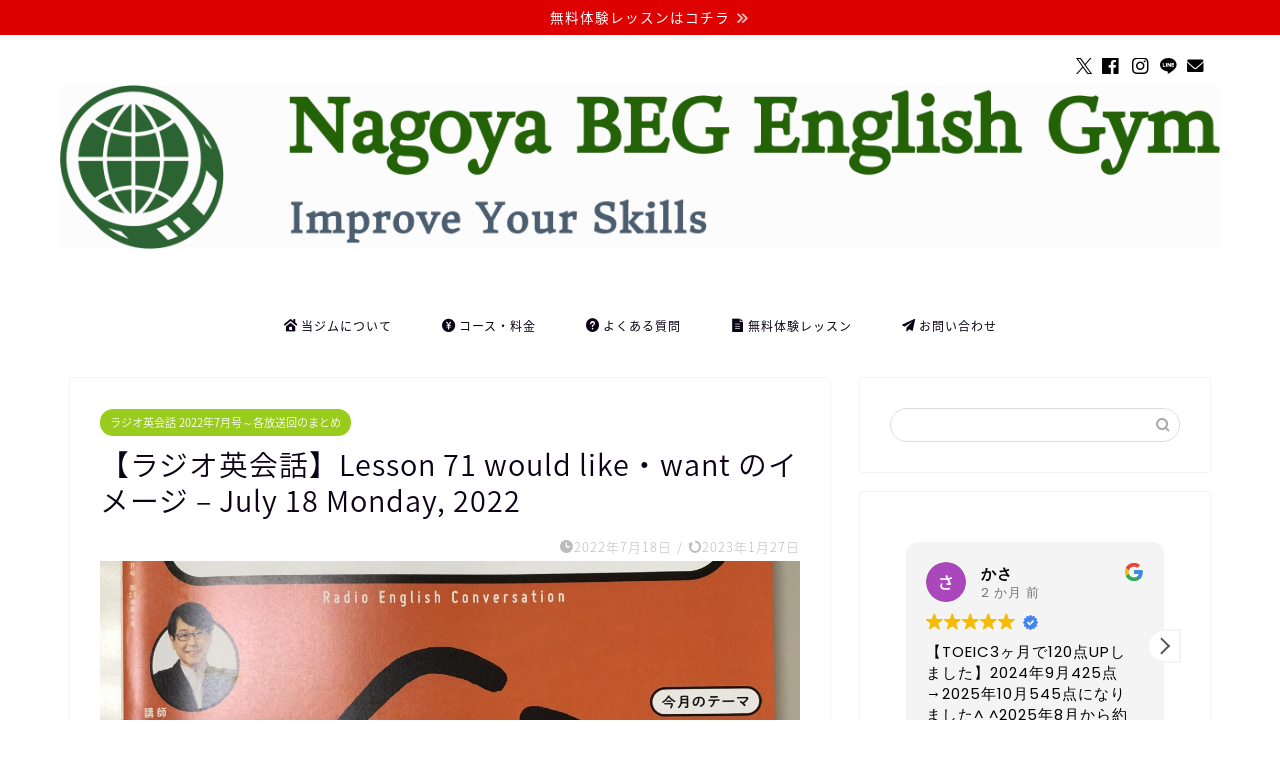

--- FILE ---
content_type: text/html; charset=UTF-8
request_url: https://businessenglishnagoya.work/%E3%80%90%E3%83%A9%E3%82%B8%E3%82%AA%E8%8B%B1%E4%BC%9A%E8%A9%B1%E3%80%91lesson-71-would-like%E3%83%BBwant-%E3%81%AE%E3%82%A4%E3%83%A1%E3%83%BC%E3%82%B8-july-18-monday-2022/
body_size: 36301
content:
<!DOCTYPE html><html lang="ja"><head prefix="og: http://ogp.me/ns# fb: http://ogp.me/ns/fb# article: http://ogp.me/ns/article#"><meta charset="utf-8"><meta http-equiv="X-UA-Compatible" content="IE=edge"><meta name="viewport" content="width=device-width, initial-scale=1"><meta property="og:type" content="blog"><meta property="og:title" content="【ラジオ英会話】Lesson 71 would like・want のイメージ &#8211; July 18 Monday, 2022｜名古屋BEGビジネス英会話ジム"><meta property="og:url" content="https://businessenglishnagoya.work/%e3%80%90%e3%83%a9%e3%82%b8%e3%82%aa%e8%8b%b1%e4%bc%9a%e8%a9%b1%e3%80%91lesson-71-would-like%e3%83%bbwant-%e3%81%ae%e3%82%a4%e3%83%a1%e3%83%bc%e3%82%b8-july-18-monday-2022/"><meta property="og:description" content="July 18 Monday, 2022 Lesson 71 would like・want のイメージ ☆Words"><meta property="og:image" content="https://businessenglishnagoya.work/wp-content/uploads/2022/07/ラジ英7月号-scaled.jpg"><meta property="og:site_name" content="名古屋BEGビジネス英会話ジム"><meta property="fb:admins" content="noriko.bal"><meta name="twitter:card" content="summary"><meta name="twitter:site" content="@Noriko_inNagoya"><meta name="description" content="July 18 Monday, 2022 Lesson 71 would like・want のイメージ ☆Words"><meta name="keywords" content="ラジオ英会話 まとめ"><link rel="canonical" href="https://businessenglishnagoya.work/%e3%80%90%e3%83%a9%e3%82%b8%e3%82%aa%e8%8b%b1%e4%bc%9a%e8%a9%b1%e3%80%91lesson-71-would-like%e3%83%bbwant-%e3%81%ae%e3%82%a4%e3%83%a1%e3%83%bc%e3%82%b8-july-18-monday-2022/"><title>【ラジオ英会話】Lesson 71 would like・want のイメージ &#8211; July 18 Monday, 2022｜名古屋BEGビジネス英会話ジム</title><meta name='robots' content='max-image-preview:large' /><link rel='dns-prefetch' href='//cdnjs.cloudflare.com' /><link rel="alternate" type="application/rss+xml" title="名古屋BEGビジネス英会話ジム &raquo; フィード" href="https://businessenglishnagoya.work/feed/" /><link rel="alternate" type="application/rss+xml" title="名古屋BEGビジネス英会話ジム &raquo; コメントフィード" href="https://businessenglishnagoya.work/comments/feed/" /><link rel="alternate" type="application/rss+xml" title="名古屋BEGビジネス英会話ジム &raquo; 【ラジオ英会話】Lesson 71 would like・want のイメージ &#8211; July 18 Monday, 2022 のコメントのフィード" href="https://businessenglishnagoya.work/%e3%80%90%e3%83%a9%e3%82%b8%e3%82%aa%e8%8b%b1%e4%bc%9a%e8%a9%b1%e3%80%91lesson-71-would-like%e3%83%bbwant-%e3%81%ae%e3%82%a4%e3%83%a1%e3%83%bc%e3%82%b8-july-18-monday-2022/feed/" /><link rel="alternate" title="oEmbed (JSON)" type="application/json+oembed" href="https://businessenglishnagoya.work/wp-json/oembed/1.0/embed?url=https%3A%2F%2Fbusinessenglishnagoya.work%2F%25e3%2580%2590%25e3%2583%25a9%25e3%2582%25b8%25e3%2582%25aa%25e8%258b%25b1%25e4%25bc%259a%25e8%25a9%25b1%25e3%2580%2591lesson-71-would-like%25e3%2583%25bbwant-%25e3%2581%25ae%25e3%2582%25a4%25e3%2583%25a1%25e3%2583%25bc%25e3%2582%25b8-july-18-monday-2022%2F" /><link rel="alternate" title="oEmbed (XML)" type="text/xml+oembed" href="https://businessenglishnagoya.work/wp-json/oembed/1.0/embed?url=https%3A%2F%2Fbusinessenglishnagoya.work%2F%25e3%2580%2590%25e3%2583%25a9%25e3%2582%25b8%25e3%2582%25aa%25e8%258b%25b1%25e4%25bc%259a%25e8%25a9%25b1%25e3%2580%2591lesson-71-would-like%25e3%2583%25bbwant-%25e3%2581%25ae%25e3%2582%25a4%25e3%2583%25a1%25e3%2583%25bc%25e3%2582%25b8-july-18-monday-2022%2F&#038;format=xml" /><style id='wp-img-auto-sizes-contain-inline-css' type='text/css'>img:is([sizes=auto i],[sizes^="auto," i]){contain-intrinsic-size:3000px 1500px}
/*# sourceURL=wp-img-auto-sizes-contain-inline-css */</style><style id='wp-emoji-styles-inline-css' type='text/css'>img.wp-smiley, img.emoji {
		display: inline !important;
		border: none !important;
		box-shadow: none !important;
		height: 1em !important;
		width: 1em !important;
		margin: 0 0.07em !important;
		vertical-align: -0.1em !important;
		background: none !important;
		padding: 0 !important;
	}
/*# sourceURL=wp-emoji-styles-inline-css */</style><style id='wp-block-library-inline-css' type='text/css'>:root{--wp-block-synced-color:#7a00df;--wp-block-synced-color--rgb:122,0,223;--wp-bound-block-color:var(--wp-block-synced-color);--wp-editor-canvas-background:#ddd;--wp-admin-theme-color:#007cba;--wp-admin-theme-color--rgb:0,124,186;--wp-admin-theme-color-darker-10:#006ba1;--wp-admin-theme-color-darker-10--rgb:0,107,160.5;--wp-admin-theme-color-darker-20:#005a87;--wp-admin-theme-color-darker-20--rgb:0,90,135;--wp-admin-border-width-focus:2px}@media (min-resolution:192dpi){:root{--wp-admin-border-width-focus:1.5px}}.wp-element-button{cursor:pointer}:root .has-very-light-gray-background-color{background-color:#eee}:root .has-very-dark-gray-background-color{background-color:#313131}:root .has-very-light-gray-color{color:#eee}:root .has-very-dark-gray-color{color:#313131}:root .has-vivid-green-cyan-to-vivid-cyan-blue-gradient-background{background:linear-gradient(135deg,#00d084,#0693e3)}:root .has-purple-crush-gradient-background{background:linear-gradient(135deg,#34e2e4,#4721fb 50%,#ab1dfe)}:root .has-hazy-dawn-gradient-background{background:linear-gradient(135deg,#faaca8,#dad0ec)}:root .has-subdued-olive-gradient-background{background:linear-gradient(135deg,#fafae1,#67a671)}:root .has-atomic-cream-gradient-background{background:linear-gradient(135deg,#fdd79a,#004a59)}:root .has-nightshade-gradient-background{background:linear-gradient(135deg,#330968,#31cdcf)}:root .has-midnight-gradient-background{background:linear-gradient(135deg,#020381,#2874fc)}:root{--wp--preset--font-size--normal:16px;--wp--preset--font-size--huge:42px}.has-regular-font-size{font-size:1em}.has-larger-font-size{font-size:2.625em}.has-normal-font-size{font-size:var(--wp--preset--font-size--normal)}.has-huge-font-size{font-size:var(--wp--preset--font-size--huge)}.has-text-align-center{text-align:center}.has-text-align-left{text-align:left}.has-text-align-right{text-align:right}.has-fit-text{white-space:nowrap!important}#end-resizable-editor-section{display:none}.aligncenter{clear:both}.items-justified-left{justify-content:flex-start}.items-justified-center{justify-content:center}.items-justified-right{justify-content:flex-end}.items-justified-space-between{justify-content:space-between}.screen-reader-text{border:0;clip-path:inset(50%);height:1px;margin:-1px;overflow:hidden;padding:0;position:absolute;width:1px;word-wrap:normal!important}.screen-reader-text:focus{background-color:#ddd;clip-path:none;color:#444;display:block;font-size:1em;height:auto;left:5px;line-height:normal;padding:15px 23px 14px;text-decoration:none;top:5px;width:auto;z-index:100000}html :where(.has-border-color){border-style:solid}html :where([style*=border-top-color]){border-top-style:solid}html :where([style*=border-right-color]){border-right-style:solid}html :where([style*=border-bottom-color]){border-bottom-style:solid}html :where([style*=border-left-color]){border-left-style:solid}html :where([style*=border-width]){border-style:solid}html :where([style*=border-top-width]){border-top-style:solid}html :where([style*=border-right-width]){border-right-style:solid}html :where([style*=border-bottom-width]){border-bottom-style:solid}html :where([style*=border-left-width]){border-left-style:solid}html :where(img[class*=wp-image-]){height:auto;max-width:100%}:where(figure){margin:0 0 1em}html :where(.is-position-sticky){--wp-admin--admin-bar--position-offset:var(--wp-admin--admin-bar--height,0px)}@media screen and (max-width:600px){html :where(.is-position-sticky){--wp-admin--admin-bar--position-offset:0px}}

/*# sourceURL=wp-block-library-inline-css */</style><style id='wp-block-button-inline-css' type='text/css'>.wp-block-button__link{align-content:center;box-sizing:border-box;cursor:pointer;display:inline-block;height:100%;text-align:center;word-break:break-word}.wp-block-button__link.aligncenter{text-align:center}.wp-block-button__link.alignright{text-align:right}:where(.wp-block-button__link){border-radius:9999px;box-shadow:none;padding:calc(.667em + 2px) calc(1.333em + 2px);text-decoration:none}.wp-block-button[style*=text-decoration] .wp-block-button__link{text-decoration:inherit}.wp-block-buttons>.wp-block-button.has-custom-width{max-width:none}.wp-block-buttons>.wp-block-button.has-custom-width .wp-block-button__link{width:100%}.wp-block-buttons>.wp-block-button.has-custom-font-size .wp-block-button__link{font-size:inherit}.wp-block-buttons>.wp-block-button.wp-block-button__width-25{width:calc(25% - var(--wp--style--block-gap, .5em)*.75)}.wp-block-buttons>.wp-block-button.wp-block-button__width-50{width:calc(50% - var(--wp--style--block-gap, .5em)*.5)}.wp-block-buttons>.wp-block-button.wp-block-button__width-75{width:calc(75% - var(--wp--style--block-gap, .5em)*.25)}.wp-block-buttons>.wp-block-button.wp-block-button__width-100{flex-basis:100%;width:100%}.wp-block-buttons.is-vertical>.wp-block-button.wp-block-button__width-25{width:25%}.wp-block-buttons.is-vertical>.wp-block-button.wp-block-button__width-50{width:50%}.wp-block-buttons.is-vertical>.wp-block-button.wp-block-button__width-75{width:75%}.wp-block-button.is-style-squared,.wp-block-button__link.wp-block-button.is-style-squared{border-radius:0}.wp-block-button.no-border-radius,.wp-block-button__link.no-border-radius{border-radius:0!important}:root :where(.wp-block-button .wp-block-button__link.is-style-outline),:root :where(.wp-block-button.is-style-outline>.wp-block-button__link){border:2px solid;padding:.667em 1.333em}:root :where(.wp-block-button .wp-block-button__link.is-style-outline:not(.has-text-color)),:root :where(.wp-block-button.is-style-outline>.wp-block-button__link:not(.has-text-color)){color:currentColor}:root :where(.wp-block-button .wp-block-button__link.is-style-outline:not(.has-background)),:root :where(.wp-block-button.is-style-outline>.wp-block-button__link:not(.has-background)){background-color:initial;background-image:none}
/*# sourceURL=https://businessenglishnagoya.work/wp-includes/blocks/button/style.min.css */</style><style id='wp-block-buttons-inline-css' type='text/css'>.wp-block-buttons{box-sizing:border-box}.wp-block-buttons.is-vertical{flex-direction:column}.wp-block-buttons.is-vertical>.wp-block-button:last-child{margin-bottom:0}.wp-block-buttons>.wp-block-button{display:inline-block;margin:0}.wp-block-buttons.is-content-justification-left{justify-content:flex-start}.wp-block-buttons.is-content-justification-left.is-vertical{align-items:flex-start}.wp-block-buttons.is-content-justification-center{justify-content:center}.wp-block-buttons.is-content-justification-center.is-vertical{align-items:center}.wp-block-buttons.is-content-justification-right{justify-content:flex-end}.wp-block-buttons.is-content-justification-right.is-vertical{align-items:flex-end}.wp-block-buttons.is-content-justification-space-between{justify-content:space-between}.wp-block-buttons.aligncenter{text-align:center}.wp-block-buttons:not(.is-content-justification-space-between,.is-content-justification-right,.is-content-justification-left,.is-content-justification-center) .wp-block-button.aligncenter{margin-left:auto;margin-right:auto;width:100%}.wp-block-buttons[style*=text-decoration] .wp-block-button,.wp-block-buttons[style*=text-decoration] .wp-block-button__link{text-decoration:inherit}.wp-block-buttons.has-custom-font-size .wp-block-button__link{font-size:inherit}.wp-block-buttons .wp-block-button__link{width:100%}.wp-block-button.aligncenter{text-align:center}
/*# sourceURL=https://businessenglishnagoya.work/wp-includes/blocks/buttons/style.min.css */</style><style id='global-styles-inline-css' type='text/css'>:root{--wp--preset--aspect-ratio--square: 1;--wp--preset--aspect-ratio--4-3: 4/3;--wp--preset--aspect-ratio--3-4: 3/4;--wp--preset--aspect-ratio--3-2: 3/2;--wp--preset--aspect-ratio--2-3: 2/3;--wp--preset--aspect-ratio--16-9: 16/9;--wp--preset--aspect-ratio--9-16: 9/16;--wp--preset--color--black: #000000;--wp--preset--color--cyan-bluish-gray: #abb8c3;--wp--preset--color--white: #ffffff;--wp--preset--color--pale-pink: #f78da7;--wp--preset--color--vivid-red: #cf2e2e;--wp--preset--color--luminous-vivid-orange: #ff6900;--wp--preset--color--luminous-vivid-amber: #fcb900;--wp--preset--color--light-green-cyan: #7bdcb5;--wp--preset--color--vivid-green-cyan: #00d084;--wp--preset--color--pale-cyan-blue: #8ed1fc;--wp--preset--color--vivid-cyan-blue: #0693e3;--wp--preset--color--vivid-purple: #9b51e0;--wp--preset--gradient--vivid-cyan-blue-to-vivid-purple: linear-gradient(135deg,rgb(6,147,227) 0%,rgb(155,81,224) 100%);--wp--preset--gradient--light-green-cyan-to-vivid-green-cyan: linear-gradient(135deg,rgb(122,220,180) 0%,rgb(0,208,130) 100%);--wp--preset--gradient--luminous-vivid-amber-to-luminous-vivid-orange: linear-gradient(135deg,rgb(252,185,0) 0%,rgb(255,105,0) 100%);--wp--preset--gradient--luminous-vivid-orange-to-vivid-red: linear-gradient(135deg,rgb(255,105,0) 0%,rgb(207,46,46) 100%);--wp--preset--gradient--very-light-gray-to-cyan-bluish-gray: linear-gradient(135deg,rgb(238,238,238) 0%,rgb(169,184,195) 100%);--wp--preset--gradient--cool-to-warm-spectrum: linear-gradient(135deg,rgb(74,234,220) 0%,rgb(151,120,209) 20%,rgb(207,42,186) 40%,rgb(238,44,130) 60%,rgb(251,105,98) 80%,rgb(254,248,76) 100%);--wp--preset--gradient--blush-light-purple: linear-gradient(135deg,rgb(255,206,236) 0%,rgb(152,150,240) 100%);--wp--preset--gradient--blush-bordeaux: linear-gradient(135deg,rgb(254,205,165) 0%,rgb(254,45,45) 50%,rgb(107,0,62) 100%);--wp--preset--gradient--luminous-dusk: linear-gradient(135deg,rgb(255,203,112) 0%,rgb(199,81,192) 50%,rgb(65,88,208) 100%);--wp--preset--gradient--pale-ocean: linear-gradient(135deg,rgb(255,245,203) 0%,rgb(182,227,212) 50%,rgb(51,167,181) 100%);--wp--preset--gradient--electric-grass: linear-gradient(135deg,rgb(202,248,128) 0%,rgb(113,206,126) 100%);--wp--preset--gradient--midnight: linear-gradient(135deg,rgb(2,3,129) 0%,rgb(40,116,252) 100%);--wp--preset--font-size--small: 13px;--wp--preset--font-size--medium: 20px;--wp--preset--font-size--large: 36px;--wp--preset--font-size--x-large: 42px;--wp--preset--spacing--20: 0.44rem;--wp--preset--spacing--30: 0.67rem;--wp--preset--spacing--40: 1rem;--wp--preset--spacing--50: 1.5rem;--wp--preset--spacing--60: 2.25rem;--wp--preset--spacing--70: 3.38rem;--wp--preset--spacing--80: 5.06rem;--wp--preset--shadow--natural: 6px 6px 9px rgba(0, 0, 0, 0.2);--wp--preset--shadow--deep: 12px 12px 50px rgba(0, 0, 0, 0.4);--wp--preset--shadow--sharp: 6px 6px 0px rgba(0, 0, 0, 0.2);--wp--preset--shadow--outlined: 6px 6px 0px -3px rgb(255, 255, 255), 6px 6px rgb(0, 0, 0);--wp--preset--shadow--crisp: 6px 6px 0px rgb(0, 0, 0);}:where(.is-layout-flex){gap: 0.5em;}:where(.is-layout-grid){gap: 0.5em;}body .is-layout-flex{display: flex;}.is-layout-flex{flex-wrap: wrap;align-items: center;}.is-layout-flex > :is(*, div){margin: 0;}body .is-layout-grid{display: grid;}.is-layout-grid > :is(*, div){margin: 0;}:where(.wp-block-columns.is-layout-flex){gap: 2em;}:where(.wp-block-columns.is-layout-grid){gap: 2em;}:where(.wp-block-post-template.is-layout-flex){gap: 1.25em;}:where(.wp-block-post-template.is-layout-grid){gap: 1.25em;}.has-black-color{color: var(--wp--preset--color--black) !important;}.has-cyan-bluish-gray-color{color: var(--wp--preset--color--cyan-bluish-gray) !important;}.has-white-color{color: var(--wp--preset--color--white) !important;}.has-pale-pink-color{color: var(--wp--preset--color--pale-pink) !important;}.has-vivid-red-color{color: var(--wp--preset--color--vivid-red) !important;}.has-luminous-vivid-orange-color{color: var(--wp--preset--color--luminous-vivid-orange) !important;}.has-luminous-vivid-amber-color{color: var(--wp--preset--color--luminous-vivid-amber) !important;}.has-light-green-cyan-color{color: var(--wp--preset--color--light-green-cyan) !important;}.has-vivid-green-cyan-color{color: var(--wp--preset--color--vivid-green-cyan) !important;}.has-pale-cyan-blue-color{color: var(--wp--preset--color--pale-cyan-blue) !important;}.has-vivid-cyan-blue-color{color: var(--wp--preset--color--vivid-cyan-blue) !important;}.has-vivid-purple-color{color: var(--wp--preset--color--vivid-purple) !important;}.has-black-background-color{background-color: var(--wp--preset--color--black) !important;}.has-cyan-bluish-gray-background-color{background-color: var(--wp--preset--color--cyan-bluish-gray) !important;}.has-white-background-color{background-color: var(--wp--preset--color--white) !important;}.has-pale-pink-background-color{background-color: var(--wp--preset--color--pale-pink) !important;}.has-vivid-red-background-color{background-color: var(--wp--preset--color--vivid-red) !important;}.has-luminous-vivid-orange-background-color{background-color: var(--wp--preset--color--luminous-vivid-orange) !important;}.has-luminous-vivid-amber-background-color{background-color: var(--wp--preset--color--luminous-vivid-amber) !important;}.has-light-green-cyan-background-color{background-color: var(--wp--preset--color--light-green-cyan) !important;}.has-vivid-green-cyan-background-color{background-color: var(--wp--preset--color--vivid-green-cyan) !important;}.has-pale-cyan-blue-background-color{background-color: var(--wp--preset--color--pale-cyan-blue) !important;}.has-vivid-cyan-blue-background-color{background-color: var(--wp--preset--color--vivid-cyan-blue) !important;}.has-vivid-purple-background-color{background-color: var(--wp--preset--color--vivid-purple) !important;}.has-black-border-color{border-color: var(--wp--preset--color--black) !important;}.has-cyan-bluish-gray-border-color{border-color: var(--wp--preset--color--cyan-bluish-gray) !important;}.has-white-border-color{border-color: var(--wp--preset--color--white) !important;}.has-pale-pink-border-color{border-color: var(--wp--preset--color--pale-pink) !important;}.has-vivid-red-border-color{border-color: var(--wp--preset--color--vivid-red) !important;}.has-luminous-vivid-orange-border-color{border-color: var(--wp--preset--color--luminous-vivid-orange) !important;}.has-luminous-vivid-amber-border-color{border-color: var(--wp--preset--color--luminous-vivid-amber) !important;}.has-light-green-cyan-border-color{border-color: var(--wp--preset--color--light-green-cyan) !important;}.has-vivid-green-cyan-border-color{border-color: var(--wp--preset--color--vivid-green-cyan) !important;}.has-pale-cyan-blue-border-color{border-color: var(--wp--preset--color--pale-cyan-blue) !important;}.has-vivid-cyan-blue-border-color{border-color: var(--wp--preset--color--vivid-cyan-blue) !important;}.has-vivid-purple-border-color{border-color: var(--wp--preset--color--vivid-purple) !important;}.has-vivid-cyan-blue-to-vivid-purple-gradient-background{background: var(--wp--preset--gradient--vivid-cyan-blue-to-vivid-purple) !important;}.has-light-green-cyan-to-vivid-green-cyan-gradient-background{background: var(--wp--preset--gradient--light-green-cyan-to-vivid-green-cyan) !important;}.has-luminous-vivid-amber-to-luminous-vivid-orange-gradient-background{background: var(--wp--preset--gradient--luminous-vivid-amber-to-luminous-vivid-orange) !important;}.has-luminous-vivid-orange-to-vivid-red-gradient-background{background: var(--wp--preset--gradient--luminous-vivid-orange-to-vivid-red) !important;}.has-very-light-gray-to-cyan-bluish-gray-gradient-background{background: var(--wp--preset--gradient--very-light-gray-to-cyan-bluish-gray) !important;}.has-cool-to-warm-spectrum-gradient-background{background: var(--wp--preset--gradient--cool-to-warm-spectrum) !important;}.has-blush-light-purple-gradient-background{background: var(--wp--preset--gradient--blush-light-purple) !important;}.has-blush-bordeaux-gradient-background{background: var(--wp--preset--gradient--blush-bordeaux) !important;}.has-luminous-dusk-gradient-background{background: var(--wp--preset--gradient--luminous-dusk) !important;}.has-pale-ocean-gradient-background{background: var(--wp--preset--gradient--pale-ocean) !important;}.has-electric-grass-gradient-background{background: var(--wp--preset--gradient--electric-grass) !important;}.has-midnight-gradient-background{background: var(--wp--preset--gradient--midnight) !important;}.has-small-font-size{font-size: var(--wp--preset--font-size--small) !important;}.has-medium-font-size{font-size: var(--wp--preset--font-size--medium) !important;}.has-large-font-size{font-size: var(--wp--preset--font-size--large) !important;}.has-x-large-font-size{font-size: var(--wp--preset--font-size--x-large) !important;}
/*# sourceURL=global-styles-inline-css */</style><style id='classic-theme-styles-inline-css' type='text/css'>/*! This file is auto-generated */
.wp-block-button__link{color:#fff;background-color:#32373c;border-radius:9999px;box-shadow:none;text-decoration:none;padding:calc(.667em + 2px) calc(1.333em + 2px);font-size:1.125em}.wp-block-file__button{background:#32373c;color:#fff;text-decoration:none}
/*# sourceURL=/wp-includes/css/classic-themes.min.css */</style><link rel='stylesheet' id='contact-form-7-css' href='https://businessenglishnagoya.work/wp-content/cache/autoptimize/autoptimize_single_64ac31699f5326cb3c76122498b76f66.php?ver=6.1.4' type='text/css' media='all' /><link rel='stylesheet' id='ppress-frontend-css' href='https://businessenglishnagoya.work/wp-content/plugins/wp-user-avatar/assets/css/frontend.min.css?ver=4.16.8' type='text/css' media='all' /><link rel='stylesheet' id='ppress-flatpickr-css' href='https://businessenglishnagoya.work/wp-content/plugins/wp-user-avatar/assets/flatpickr/flatpickr.min.css?ver=4.16.8' type='text/css' media='all' /><link rel='stylesheet' id='ppress-select2-css' href='https://businessenglishnagoya.work/wp-content/plugins/wp-user-avatar/assets/select2/select2.min.css?ver=6.9' type='text/css' media='all' /><link rel='stylesheet' id='theme-style-css' href='https://businessenglishnagoya.work/wp-content/cache/autoptimize/autoptimize_single_f6fb36f3a133c29cc3b75cc16791f523.php?ver=6.9' type='text/css' media='all' /><link rel='stylesheet' id='swiper-style-css' href='https://cdnjs.cloudflare.com/ajax/libs/Swiper/4.0.7/css/swiper.min.css?ver=6.9' type='text/css' media='all' /> <script type="text/javascript" src="https://businessenglishnagoya.work/wp-includes/js/jquery/jquery.min.js?ver=3.7.1" id="jquery-core-js"></script> <script defer type="text/javascript" src="https://businessenglishnagoya.work/wp-includes/js/jquery/jquery-migrate.min.js?ver=3.4.1" id="jquery-migrate-js"></script> <script defer type="text/javascript" src="https://businessenglishnagoya.work/wp-content/plugins/wp-user-avatar/assets/flatpickr/flatpickr.min.js?ver=4.16.8" id="ppress-flatpickr-js"></script> <script defer type="text/javascript" src="https://businessenglishnagoya.work/wp-content/plugins/wp-user-avatar/assets/select2/select2.min.js?ver=4.16.8" id="ppress-select2-js"></script> <link rel="https://api.w.org/" href="https://businessenglishnagoya.work/wp-json/" /><link rel="alternate" title="JSON" type="application/json" href="https://businessenglishnagoya.work/wp-json/wp/v2/posts/3150" /><link rel='shortlink' href='https://businessenglishnagoya.work/?p=3150' /><meta name="ti-site-data" content="[base64]" /><style type="text/css">#wrapper {
			background-color: #ffffff;
			background-image: url();
					}

		.related-entry-headline-text span:before,
		#comment-title span:before,
		#reply-title span:before {
			background-color: #005e07;
			border-color: #005e07 !important;
		}

		#breadcrumb:after,
		#page-top a {
			background-color: #393542;
		}

		#footer-widget-area {
			background-color: #393542;
			border: none !important;
		}

		.footer-inner a #copyright,
		#copyright-center {
			border-color: taransparent !important;
			color: #0d0015 !important;
		}

		.page-top-footer a {
			color: #393542 !important;
		}

		#breadcrumb ul li,
		#breadcrumb ul li a {
			color: #393542 !important;
		}

		body,
		a,
		a:link,
		a:visited,
		.my-profile,
		.widgettitle,
		.tabBtn-mag label {
			color: #0d0015;
		}

		a:hover {
			color: #e22255;
		}

		.widget_nav_menu ul>li>a:before,
		.widget_categories ul>li>a:before,
		.widget_pages ul>li>a:before,
		.widget_recent_entries ul>li>a:before,
		.widget_archive ul>li>a:before,
		.widget_archive form:after,
		.widget_categories form:after,
		.widget_nav_menu ul>li>ul.sub-menu>li>a:before,
		.widget_categories ul>li>.children>li>a:before,
		.widget_pages ul>li>.children>li>a:before,
		.widget_nav_menu ul>li>ul.sub-menu>li>ul.sub-menu li>a:before,
		.widget_categories ul>li>.children>li>.children li>a:before,
		.widget_pages ul>li>.children>li>.children li>a:before {
			color: #005e07;
		}

		.widget_nav_menu ul .sub-menu .sub-menu li a:before {
			background-color: #0d0015 !important;
		}

		.d--labeling-act-border {
			border-color: rgba(13, 0, 21, 0.18);
		}

		.c--labeling-act.d--labeling-act-solid {
			background-color: rgba(13, 0, 21, 0.06);
		}

		.a--labeling-act {
			color: rgba(13, 0, 21, 0.6);
		}

		.a--labeling-small-act span {
			background-color: rgba(13, 0, 21, 0.21);
		}

		.c--labeling-act.d--labeling-act-strong {
			background-color: rgba(13, 0, 21, 0.045);
		}

		.d--labeling-act-strong .a--labeling-act {
			color: rgba(13, 0, 21, 0.75);
		}


		footer .footer-widget,
		footer .footer-widget a,
		footer .footer-widget ul li,
		.footer-widget.widget_nav_menu ul>li>a:before,
		.footer-widget.widget_categories ul>li>a:before,
		.footer-widget.widget_recent_entries ul>li>a:before,
		.footer-widget.widget_pages ul>li>a:before,
		.footer-widget.widget_archive ul>li>a:before,
		footer .widget_tag_cloud .tagcloud a:before {
			color: #0c0000 !important;
			border-color: #0c0000 !important;
		}

		footer .footer-widget .widgettitle {
			color: #0c0000 !important;
			border-color: #9acc1e !important;
		}

		footer .widget_nav_menu ul .children .children li a:before,
		footer .widget_categories ul .children .children li a:before,
		footer .widget_nav_menu ul .sub-menu .sub-menu li a:before {
			background-color: #0c0000 !important;
		}

		#drawernav a:hover,
		.post-list-title,
		#prev-next p,
		#toc_container .toc_list li a {
			color: #0d0015 !important;
		}

		#header-box {
			background-color: #ffffff;
		}

		@media (min-width: 768px) {
			.top-image-meta {
				margin-top: calc(0px - 30px);
			}
		}

		@media (min-width: 1200px) {
			.top-image-meta {
				margin-top: calc(0px);
			}
		}

		.pickup-contents:before {
			background-color: #ffffff !important;
		}

		.main-image-text {
			color: #5e6c77;
		}

		.main-image-text-sub {
			color: #5e6c77;
		}

		@media (min-width: 481px) {
			#site-info {
				padding-top: 50px !important;
				padding-bottom: 50px !important;
			}
		}

		#site-info span a {
			color: #0d0015 !important;
		}

		#headmenu .headsns .line a svg {
			fill: #000000 !important;
		}

		#headmenu .headsns a,
		#headmenu {
			color: #000000 !important;
			border-color: #000000 !important;
		}

		.profile-follow .line-sns a svg {
			fill: #005e07 !important;
		}

		.profile-follow .line-sns a:hover svg {
			fill: #9acc1e !important;
		}

		.profile-follow a {
			color: #005e07 !important;
			border-color: #005e07 !important;
		}

		.profile-follow a:hover,
		#headmenu .headsns a:hover {
			color: #9acc1e !important;
			border-color: #9acc1e !important;
		}

		.search-box:hover {
			color: #9acc1e !important;
			border-color: #9acc1e !important;
		}

		#header #headmenu .headsns .line a:hover svg {
			fill: #9acc1e !important;
		}

		.cps-icon-bar,
		#navtoggle:checked+.sp-menu-open .cps-icon-bar {
			background-color: #0d0015;
		}

		#nav-container {
			background-color: #ffffff;
		}

		.menu-box .menu-item svg {
			fill: #0d0015;
		}

		#drawernav ul.menu-box>li>a,
		#drawernav2 ul.menu-box>li>a,
		#drawernav3 ul.menu-box>li>a,
		#drawernav4 ul.menu-box>li>a,
		#drawernav5 ul.menu-box>li>a,
		#drawernav ul.menu-box>li.menu-item-has-children:after,
		#drawernav2 ul.menu-box>li.menu-item-has-children:after,
		#drawernav3 ul.menu-box>li.menu-item-has-children:after,
		#drawernav4 ul.menu-box>li.menu-item-has-children:after,
		#drawernav5 ul.menu-box>li.menu-item-has-children:after {
			color: #0d0015 !important;
		}

		#drawernav ul.menu-box li a,
		#drawernav2 ul.menu-box li a,
		#drawernav3 ul.menu-box li a,
		#drawernav4 ul.menu-box li a,
		#drawernav5 ul.menu-box li a {
			font-size: 12px !important;
		}

		#drawernav3 ul.menu-box>li {
			color: #0d0015 !important;
		}

		#drawernav4 .menu-box>.menu-item>a:after,
		#drawernav3 .menu-box>.menu-item>a:after,
		#drawernav .menu-box>.menu-item>a:after {
			background-color: #0d0015 !important;
		}

		#drawernav2 .menu-box>.menu-item:hover,
		#drawernav5 .menu-box>.menu-item:hover {
			border-top-color: #005e07 !important;
		}

		.cps-info-bar a {
			background-color: #dd0000 !important;
		}

		@media (min-width: 768px) {
			.post-list-mag .post-list-item:not(:nth-child(2n)) {
				margin-right: 2.6%;
			}
		}

		@media (min-width: 768px) {

			#tab-1:checked~.tabBtn-mag li [for="tab-1"]:after,
			#tab-2:checked~.tabBtn-mag li [for="tab-2"]:after,
			#tab-3:checked~.tabBtn-mag li [for="tab-3"]:after,
			#tab-4:checked~.tabBtn-mag li [for="tab-4"]:after {
				border-top-color: #005e07 !important;
			}

			.tabBtn-mag label {
				border-bottom-color: #005e07 !important;
			}
		}

		#tab-1:checked~.tabBtn-mag li [for="tab-1"],
		#tab-2:checked~.tabBtn-mag li [for="tab-2"],
		#tab-3:checked~.tabBtn-mag li [for="tab-3"],
		#tab-4:checked~.tabBtn-mag li [for="tab-4"],
		#prev-next a.next:after,
		#prev-next a.prev:after,
		.more-cat-button a:hover span:before {
			background-color: #005e07 !important;
		}


		.swiper-slide .post-list-cat,
		.post-list-mag .post-list-cat,
		.post-list-mag3col .post-list-cat,
		.post-list-mag-sp1col .post-list-cat,
		.swiper-pagination-bullet-active,
		.pickup-cat,
		.post-list .post-list-cat,
		#breadcrumb .bcHome a:hover span:before,
		.popular-item:nth-child(1) .pop-num,
		.popular-item:nth-child(2) .pop-num,
		.popular-item:nth-child(3) .pop-num {
			background-color: #9acc1e !important;
		}

		.sidebar-btn a,
		.profile-sns-menu {
			background-color: #9acc1e !important;
		}

		.sp-sns-menu a,
		.pickup-contents-box a:hover .pickup-title {
			border-color: #005e07 !important;
			color: #005e07 !important;
		}

		.pro-line svg {
			fill: #005e07 !important;
		}

		.cps-post-cat a,
		.meta-cat,
		.popular-cat {
			background-color: #9acc1e !important;
			border-color: #9acc1e !important;
		}

		.tagicon,
		.tag-box a,
		#toc_container .toc_list>li,
		#toc_container .toc_title {
			color: #005e07 !important;
		}

		.widget_tag_cloud a::before {
			color: #0d0015 !important;
		}

		.tag-box a,
		#toc_container:before {
			border-color: #005e07 !important;
		}

		.cps-post-cat a:hover {
			color: #e22255 !important;
		}

		.pagination li:not([class*="current"]) a:hover,
		.widget_tag_cloud a:hover {
			background-color: #005e07 !important;
		}

		.pagination li:not([class*="current"]) a:hover {
			opacity: 0.5 !important;
		}

		.pagination li.current a {
			background-color: #005e07 !important;
			border-color: #005e07 !important;
		}

		.nextpage a:hover span {
			color: #005e07 !important;
			border-color: #005e07 !important;
		}

		.cta-content:before {
			background-color: #393542 !important;
		}

		.cta-text,
		.info-title {
			color: #0a0202 !important;
		}

		#footer-widget-area.footer_style1 .widgettitle {
			border-color: #9acc1e !important;
		}

		.sidebar_style1 .widgettitle,
		.sidebar_style5 .widgettitle {
			border-color: #005e07 !important;
		}

		.sidebar_style2 .widgettitle,
		.sidebar_style4 .widgettitle,
		.sidebar_style6 .widgettitle,
		#home-bottom-widget .widgettitle,
		#home-top-widget .widgettitle,
		#post-bottom-widget .widgettitle,
		#post-top-widget .widgettitle {
			background-color: #005e07 !important;
		}

		#home-bottom-widget .widget_search .search-box input[type="submit"],
		#home-top-widget .widget_search .search-box input[type="submit"],
		#post-bottom-widget .widget_search .search-box input[type="submit"],
		#post-top-widget .widget_search .search-box input[type="submit"] {
			background-color: #9acc1e !important;
		}

		.tn-logo-size {
			font-size: 100% !important;
		}

		@media (min-width: 481px) {
			.tn-logo-size img {
				width: calc(100%*0.5) !important;
			}
		}

		@media (min-width: 768px) {
			.tn-logo-size img {
				width: calc(100%*2.2) !important;
			}
		}

		@media (min-width: 1200px) {
			.tn-logo-size img {
				width: 100% !important;
			}
		}

		.sp-logo-size {
			font-size: 120% !important;
		}

		.sp-logo-size img {
			width: 120% !important;
		}

		.cps-post-main ul>li:before,
		.cps-post-main ol>li:before {
			background-color: #9acc1e !important;
		}

		.profile-card .profile-title {
			background-color: #005e07 !important;
		}

		.profile-card {
			border-color: #005e07 !important;
		}

		.cps-post-main a {
			color: #e22255;
		}

		.cps-post-main .marker {
			background: -webkit-linear-gradient(transparent 80%, #ffe2e9 0%);
			background: linear-gradient(transparent 80%, #ffe2e9 0%);
		}

		.cps-post-main .marker2 {
			background: -webkit-linear-gradient(transparent 60%, #a9eaf2 0%);
			background: linear-gradient(transparent 60%, #a9eaf2 0%);
		}

		.cps-post-main .jic-sc {
			color: #e9546b;
		}


		.simple-box1 {
			border-color: #f79bb1 !important;
		}

		.simple-box2 {
			border-color: #f2bf7d !important;
		}

		.simple-box3 {
			border-color: #2294d6 !important;
		}

		.simple-box4 {
			border-color: #7badd8 !important;
		}

		.simple-box4:before {
			background-color: #7badd8;
		}

		.simple-box5 {
			border-color: #e896c7 !important;
		}

		.simple-box5:before {
			background-color: #e896c7;
		}

		.simple-box6 {
			background-color: #fffdef !important;
		}

		.simple-box7 {
			border-color: #def1f9 !important;
		}

		.simple-box7:before {
			background-color: #def1f9 !important;
		}

		.simple-box8 {
			border-color: #96ddc1 !important;
		}

		.simple-box8:before {
			background-color: #96ddc1 !important;
		}

		.simple-box9:before {
			background-color: #e1c0e8 !important;
		}

		.simple-box9:after {
			border-color: #e1c0e8 #e1c0e8 #fff #fff !important;
		}

		.kaisetsu-box1:before,
		.kaisetsu-box1-title {
			background-color: #ffb49e !important;
		}

		.kaisetsu-box2 {
			border-color: #9acc1e !important;
		}

		.kaisetsu-box2-title {
			background-color: #9acc1e !important;
		}

		.kaisetsu-box4 {
			border-color: #ea91a9 !important;
		}

		.kaisetsu-box4-title {
			background-color: #ea91a9 !important;
		}

		.kaisetsu-box5:before {
			background-color: #57b3ba !important;
		}

		.kaisetsu-box5-title {
			background-color: #57b3ba !important;
		}

		.concept-box1 {
			border-color: #85db8f !important;
		}

		.concept-box1:after {
			background-color: #85db8f !important;
		}

		.concept-box1:before {
			content: "ポイント" !important;
			color: #85db8f !important;
		}

		.concept-box2 {
			border-color: #f7cf6a !important;
		}

		.concept-box2:after {
			background-color: #f7cf6a !important;
		}

		.concept-box2:before {
			content: "注意点" !important;
			color: #f7cf6a !important;
		}

		.concept-box3 {
			border-color: #86cee8 !important;
		}

		.concept-box3:after {
			background-color: #86cee8 !important;
		}

		.concept-box3:before {
			content: "良い例" !important;
			color: #86cee8 !important;
		}

		.concept-box4 {
			border-color: #ed8989 !important;
		}

		.concept-box4:after {
			background-color: #ed8989 !important;
		}

		.concept-box4:before {
			content: "悪い例" !important;
			color: #ed8989 !important;
		}

		.concept-box5 {
			border-color: #9e9e9e !important;
		}

		.concept-box5:after {
			background-color: #9e9e9e !important;
		}

		.concept-box5:before {
			content: "参考" !important;
			color: #9e9e9e !important;
		}

		.concept-box6 {
			border-color: #8eaced !important;
		}

		.concept-box6:after {
			background-color: #8eaced !important;
		}

		.concept-box6:before {
			content: "メモ" !important;
			color: #8eaced !important;
		}

		.innerlink-box1,
		.blog-card {
			border-color: #9acc1e !important;
		}

		.innerlink-box1-title {
			background-color: #9acc1e !important;
			border-color: #9acc1e !important;
		}

		.innerlink-box1:before,
		.blog-card-hl-box {
			background-color: #9acc1e !important;
		}

		.jin-ac-box01-title::after {
			color: #005e07;
		}

		.color-button01 a,
		.color-button01 a:hover,
		.color-button01:before {
			background-color: #9acc1e !important;
		}

		.top-image-btn-color a,
		.top-image-btn-color a:hover,
		.top-image-btn-color:before {
			background-color: #dd0000 !important;
		}

		.color-button02 a,
		.color-button02 a:hover,
		.color-button02:before {
			background-color: #e22255 !important;
		}

		.color-button01-big a,
		.color-button01-big a:hover,
		.color-button01-big:before {
			background-color: #e22255 !important;
		}

		.color-button01-big a,
		.color-button01-big:before {
			border-radius: 5px !important;
		}

		.color-button01-big a {
			padding-top: 20px !important;
			padding-bottom: 20px !important;
		}

		.color-button02-big a,
		.color-button02-big a:hover,
		.color-button02-big:before {
			background-color: #e25178 !important;
		}

		.color-button02-big a,
		.color-button02-big:before {
			border-radius: 40px !important;
		}

		.color-button02-big a {
			padding-top: 20px !important;
			padding-bottom: 20px !important;
		}

		.color-button01-big {
			width: 75% !important;
		}

		.color-button02-big {
			width: 75% !important;
		}

		.top-image-btn-color a:hover,
		.color-button01 a:hover,
		.color-button02 a:hover,
		.color-button01-big a:hover,
		.color-button02-big a:hover {
			opacity: 1;
		}

		.h2-style01 h2,
		.h2-style02 h2:before,
		.h2-style03 h2,
		.h2-style04 h2:before,
		.h2-style05 h2,
		.h2-style07 h2:before,
		.h2-style07 h2:after,
		.h3-style03 h3:before,
		.h3-style02 h3:before,
		.h3-style05 h3:before,
		.h3-style07 h3:before,
		.h2-style08 h2:after,
		.h2-style10 h2:before,
		.h2-style10 h2:after,
		.h3-style02 h3:after,
		.h4-style02 h4:before {
			background-color: #005e07 !important;
		}

		.h3-style01 h3,
		.h3-style04 h3,
		.h3-style05 h3,
		.h3-style06 h3,
		.h4-style01 h4,
		.h2-style02 h2,
		.h2-style08 h2,
		.h2-style08 h2:before,
		.h2-style09 h2,
		.h4-style03 h4 {
			border-color: #005e07 !important;
		}

		.h2-style05 h2:before {
			border-top-color: #005e07 !important;
		}

		.h2-style06 h2:before,
		.sidebar_style3 .widgettitle:after {
			background-image: linear-gradient(-45deg,
					transparent 25%,
					#005e07 25%,
					#005e07 50%,
					transparent 50%,
					transparent 75%,
					#005e07 75%,
					#005e07);
		}

		.jin-h2-icons.h2-style02 h2 .jic:before,
		.jin-h2-icons.h2-style04 h2 .jic:before,
		.jin-h2-icons.h2-style06 h2 .jic:before,
		.jin-h2-icons.h2-style07 h2 .jic:before,
		.jin-h2-icons.h2-style08 h2 .jic:before,
		.jin-h2-icons.h2-style09 h2 .jic:before,
		.jin-h2-icons.h2-style10 h2 .jic:before,
		.jin-h3-icons.h3-style01 h3 .jic:before,
		.jin-h3-icons.h3-style02 h3 .jic:before,
		.jin-h3-icons.h3-style03 h3 .jic:before,
		.jin-h3-icons.h3-style04 h3 .jic:before,
		.jin-h3-icons.h3-style05 h3 .jic:before,
		.jin-h3-icons.h3-style06 h3 .jic:before,
		.jin-h3-icons.h3-style07 h3 .jic:before,
		.jin-h4-icons.h4-style01 h4 .jic:before,
		.jin-h4-icons.h4-style02 h4 .jic:before,
		.jin-h4-icons.h4-style03 h4 .jic:before,
		.jin-h4-icons.h4-style04 h4 .jic:before {
			color: #005e07;
		}

		@media all and (-ms-high-contrast:none) {

			*::-ms-backdrop,
			.color-button01:before,
			.color-button02:before,
			.color-button01-big:before,
			.color-button02-big:before {
				background-color: #595857 !important;
			}
		}

		.jin-lp-h2 h2,
		.jin-lp-h2 h2 {
			background-color: transparent !important;
			border-color: transparent !important;
			color: #0d0015 !important;
		}

		.jincolumn-h3style2 {
			border-color: #005e07 !important;
		}

		.jinlph2-style1 h2:first-letter {
			color: #005e07 !important;
		}

		.jinlph2-style2 h2,
		.jinlph2-style3 h2 {
			border-color: #005e07 !important;
		}

		.jin-photo-title .jin-fusen1-down,
		.jin-photo-title .jin-fusen1-even,
		.jin-photo-title .jin-fusen1-up {
			border-left-color: #005e07;
		}

		.jin-photo-title .jin-fusen2,
		.jin-photo-title .jin-fusen3 {
			background-color: #005e07;
		}

		.jin-photo-title .jin-fusen2:before,
		.jin-photo-title .jin-fusen3:before {
			border-top-color: #005e07;
		}

		.has-huge-font-size {
			font-size: 42px !important;
		}

		.has-large-font-size {
			font-size: 36px !important;
		}

		.has-medium-font-size {
			font-size: 20px !important;
		}

		.has-normal-font-size {
			font-size: 16px !important;
		}

		.has-small-font-size {
			font-size: 13px !important;
		}</style><style type="text/css">/*<!-- rtoc -->*/
		.rtoc-mokuji-content {
			background-color: #ffffff;
		}

		.rtoc-mokuji-content.frame1 {
			border: 1px solid #005e07;
		}

		.rtoc-mokuji-content #rtoc-mokuji-title {
			color: #005e07;
		}

		.rtoc-mokuji-content .rtoc-mokuji li>a {
			color: #333333;
		}

		.rtoc-mokuji-content .mokuji_ul.level-1>.rtoc-item::before {
			background-color: #005e07 !important;
		}

		.rtoc-mokuji-content .mokuji_ul.level-2>.rtoc-item::before {
			background-color: #005e07 !important;
		}

		.rtoc-mokuji-content.frame2::before,
		.rtoc-mokuji-content.frame3,
		.rtoc-mokuji-content.frame4,
		.rtoc-mokuji-content.frame5 {
			border-color: #005e07 !important;
		}

		.rtoc-mokuji-content.frame5::before,
		.rtoc-mokuji-content.frame5::after {
			background-color: #005e07;
		}

		.widget_block #rtoc-mokuji-widget-wrapper .rtoc-mokuji.level-1 .rtoc-item.rtoc-current:after,
		.widget #rtoc-mokuji-widget-wrapper .rtoc-mokuji.level-1 .rtoc-item.rtoc-current:after,
		#scrollad #rtoc-mokuji-widget-wrapper .rtoc-mokuji.level-1 .rtoc-item.rtoc-current:after,
		#sideBarTracking #rtoc-mokuji-widget-wrapper .rtoc-mokuji.level-1 .rtoc-item.rtoc-current:after {
			background-color: #005e07 !important;
		}

		.cls-1,
		.cls-2 {
			stroke: #005e07;
		}

		.rtoc-mokuji-content .decimal_ol.level-2>.rtoc-item::before,
		.rtoc-mokuji-content .mokuji_ol.level-2>.rtoc-item::before,
		.rtoc-mokuji-content .decimal_ol.level-2>.rtoc-item::after,
		.rtoc-mokuji-content .decimal_ol.level-2>.rtoc-item::after {
			color: #005e07;
			background-color: #005e07;
		}

		.rtoc-mokuji-content .rtoc-mokuji.level-1>.rtoc-item::before {
			color: #005e07;
		}

		.rtoc-mokuji-content .decimal_ol>.rtoc-item::after {
			background-color: #005e07;
		}

		.rtoc-mokuji-content .decimal_ol>.rtoc-item::before {
			color: #005e07;
		}

		/*rtoc_return*/
		#rtoc_return a::before {
			background-image: url(https://businessenglishnagoya.work/wp-content/plugins/rich-table-of-content/include/../img/rtoc_return.png);
		}

		#rtoc_return a {
			background-color: #005e07 !important;
		}

		/* アクセントポイント */
		.rtoc-mokuji-content .level-1>.rtoc-item #rtocAC.accent-point::after {
			background-color: #005e07;
		}

		.rtoc-mokuji-content .level-2>.rtoc-item #rtocAC.accent-point::after {
			background-color: #005e07;
		}
		.rtoc-mokuji-content.frame6,
		.rtoc-mokuji-content.frame7::before,
		.rtoc-mokuji-content.frame8::before {
			border-color: #005e07;
		}

		.rtoc-mokuji-content.frame6 #rtoc-mokuji-title,
		.rtoc-mokuji-content.frame7 #rtoc-mokuji-title::after {
			background-color: #005e07;
		}

		#rtoc-mokuji-wrapper.rtoc-mokuji-content.rtoc_h2_timeline .mokuji_ol.level-1>.rtoc-item::after,
		#rtoc-mokuji-wrapper.rtoc-mokuji-content.rtoc_h2_timeline .level-1.decimal_ol>.rtoc-item::after,
		#rtoc-mokuji-wrapper.rtoc-mokuji-content.rtoc_h3_timeline .mokuji_ol.level-2>.rtoc-item::after,
		#rtoc-mokuji-wrapper.rtoc-mokuji-content.rtoc_h3_timeline .mokuji_ol.level-2>.rtoc-item::after,
		.rtoc-mokuji-content.frame7 #rtoc-mokuji-title span::after {
			background-color: #005e07;
		}

		.widget #rtoc-mokuji-wrapper.rtoc-mokuji-content.frame6 #rtoc-mokuji-title {
			color: #005e07;
			background-color: #ffffff;
		}</style><style type="text/css">.rtoc-mokuji-content #rtoc-mokuji-title {
					color: #005e07;
				}

				.rtoc-mokuji-content.frame2::before,
				.rtoc-mokuji-content.frame3,
				.rtoc-mokuji-content.frame4,
				.rtoc-mokuji-content.frame5 {
					border-color: #005e07;
				}

				.rtoc-mokuji-content .decimal_ol>.rtoc-item::before,
				.rtoc-mokuji-content .decimal_ol.level-2>.rtoc-item::before,
				.rtoc-mokuji-content .mokuji_ol>.rtoc-item::before {
					color: #005e07;
				}

				.rtoc-mokuji-content .decimal_ol>.rtoc-item::after,
				.rtoc-mokuji-content .decimal_ol>.rtoc-item::after,
				.rtoc-mokuji-content .mokuji_ul.level-1>.rtoc-item::before,
				.rtoc-mokuji-content .mokuji_ul.level-2>.rtoc-item::before {
					background-color: #005e07 !important;
				}</style> <script type="application/ld+json">{
    "@context": "https://schema.org",
    "@type": "BlogPosting",
    "mainEntityOfPage": {
        "@type": "WebPage",
        "@id": "https://businessenglishnagoya.work/%e3%80%90%e3%83%a9%e3%82%b8%e3%82%aa%e8%8b%b1%e4%bc%9a%e8%a9%b1%e3%80%91lesson-71-would-like%e3%83%bbwant-%e3%81%ae%e3%82%a4%e3%83%a1%e3%83%bc%e3%82%b8-july-18-monday-2022/"
    },
    "headline": "【ラジオ英会話】Lesson 71 would like・want のイメージ &#8211; July 18 Monday, 2022",
    "description": "July 18 Monday, 2022 Lesson 71 would like・want のイメージ ☆Words &amp; Phrases **walk around: I'm so hungry after walking aro&hellip;",
    "datePublished": "2022-07-18T10:00:11+09:00",
    "dateModified": "2023-01-27T12:46:46+09:00",
    "author": {
        "@type": "Person",
        "name": "Noriko",
        "url": "https://businessenglishnagoya.work/author/56638m48/"
    },
    "publisher": {
        "@type": "Organization",
        "name": "名古屋BEGビジネス英会話ジム",
        "url": "https://businessenglishnagoya.work/",
        "logo": {
            "@type": "ImageObject",
            "url": "https://businessenglishnagoya.work/wp-content/uploads/2022/07/cropped-IMG_9079-scaled-1.jpg"
        }
    },
    "image": "https://businessenglishnagoya.work/wp-content/uploads/2022/07/ラジ英7月号-scaled.jpg"
}</script> <script type="application/ld+json">{
    "@context": "https://schema.org",
    "@type": "BreadcrumbList",
    "itemListElement": [
        {
            "@type": "ListItem",
            "position": 1,
            "name": "HOME",
            "item": "https://businessenglishnagoya.work/"
        },
        {
            "@type": "ListItem",
            "position": 2,
            "name": "ラジオ英会話 2022年7月号～各放送回のまとめ",
            "item": "https://businessenglishnagoya.work/category/2022%e5%b9%b4%e5%ba%a6%e3%83%a9%e3%82%b8%e3%82%aa%e8%8b%b1%e4%bc%9a%e8%a9%b1%e3%83%bc%e5%90%84%e6%94%be%e9%80%81%e5%9b%9e%e3%81%ae%e3%81%be%e3%81%a8%e3%82%81/%e3%83%a9%e3%82%b8%e3%82%aa%e8%8b%b1%e4%bc%9a%e8%a9%b1-2022%e5%b9%b47%e6%9c%88%e5%8f%b7%ef%bd%9e%e5%90%84%e6%94%be%e9%80%81%e5%9b%9e%e3%81%ae%e3%81%be%e3%81%a8%e3%82%81/"
        },
        {
            "@type": "ListItem",
            "position": 3,
            "name": "【ラジオ英会話】Lesson 71 would like・want のイメージ &#8211; July 18 Monday, 2022",
            "item": "https://businessenglishnagoya.work/%e3%80%90%e3%83%a9%e3%82%b8%e3%82%aa%e8%8b%b1%e4%bc%9a%e8%a9%b1%e3%80%91lesson-71-would-like%e3%83%bbwant-%e3%81%ae%e3%82%a4%e3%83%a1%e3%83%bc%e3%82%b8-july-18-monday-2022/"
        }
    ]
}</script> <link rel="icon" href="https://businessenglishnagoya.work/wp-content/uploads/2022/07/cropped-IMG_9079-scaled-1-32x32.jpg" sizes="32x32" /><link rel="icon" href="https://businessenglishnagoya.work/wp-content/uploads/2022/07/cropped-IMG_9079-scaled-1-192x192.jpg" sizes="192x192" /><link rel="apple-touch-icon" href="https://businessenglishnagoya.work/wp-content/uploads/2022/07/cropped-IMG_9079-scaled-1-180x180.jpg" /><meta name="msapplication-TileImage" content="https://businessenglishnagoya.work/wp-content/uploads/2022/07/cropped-IMG_9079-scaled-1-270x270.jpg" /><style type="text/css" id="wp-custom-css">.wpcf7 input[type="submit"] {
width:100%;
padding:15px;
border-radius:10px;
-webkit-border-radius: 10px;  
-moz-border-radius: 10px;
border: none;
box-shadow: 0 3px 0 #ddd;
background: #98dd6c;
transition: 0.3s;
}
.wpcf7-submit:hover {
background: #a4dd6c;
transform: translate3d(0px, 3px, 1px);
-webkit-transform: translate3d(0px, 3px, 1px);
-moz-transform: translate3d(0px, 3px, 1px);
}





.proflink a{
	display:block;
	text-align:center;
	padding:7px 10px;
	background:#aaa;/*カラーは変更*/
	width:50%;
	margin:0 auto;
	margin-top:20px;
	border-radius:20px;
	border:3px double #fff;
	font-size:0.65rem;
	color:#fff;
}
.proflink a:hover{
		opacity:0.75;
}

/************************************
** スマホヘッダー固定
************************************/
/*スマホ*/
@media screen and (max-width: 767px){
  #header-box{
    z-index:5;
    overflow:visible;
    min-height:60px; /* ヘッダー初期高さ */
  }
  #header{
    position:fixed;
    top:0;
    width:100%;
    background:#fff; /* ヘッダー背景色 */
    z-index:6;
    height:60px; /* ヘッダー初期高さ */
    transition: .5s;
  }
  .cps-sp-menu-bar{
    margin-top:50px; /* ヘッダーの下余白 */
  }
  .sp-menu-box{
    z-index:5;
  }
  .sp-menu-open,.headsearch{
    position:fixed;
    z-index:7;
    transition: .5s;
  }
  .sp-menu-open{
    top:10px; /* メニューボタン位置 */
  }
  .headsearch .search-box:before{
    top:18px; /* 検索ボタン位置 */
  }
  #site-info span a{
    height:auto;
  }
  #site-info span a img{
    height:40px !important; /* ロゴ高さ */
    width:auto !important;
    margin:10px 0; /* ロゴ余白 */
  }
  .mobile-header-small #header{
    height:40px !important; /* ヘッダー高さ(小さいとき) */
    transition: .5s;
    box-shadow: 0 2px 6px rgba(0,0,0,.15); /* ヘッダー影 */
  }
  .mobile-header-small #site-info span a img{
    height:30px !important; /* ロゴ高さ(小さいとき) */
    width:auto !important;
    margin:5px 0; /* ロゴ余白(小さいとき) */
    transition: .5s;
  }
  .mobile-header-small .sp-menu-open{
    top:0; /* メニューボタン位置(小さいとき) */
    transition: .5s;
  }
  .mobile-header-small .headsearch .search-box:before{
    top:8px; /* 検索ボタン位置(小さいとき) */
    transition: .5s;
  }
  #scroll-content{
    position:static !important;
  }
  #navtoggle:checked + .sp-menu-open .cps-icon-bar{
    background-color:#555 !important; /* 閉じるボタン色 */
  }
}</style><link href="https://businessenglishnagoya.work/wp-content/cache/autoptimize/autoptimize_single_8a8c5496d1921b927be276ca43c243ae.php" rel="stylesheet" />  <script defer src="https://www.googletagmanager.com/gtag/js?id=G-JJE2K3L4QP"></script> <script defer src="[data-uri]"></script> <meta name="google-site-verification" content="TVNXNIybAZ76li9zozsX_EcpXeZgRrGZBfWPllZbk2M" /><link rel='stylesheet' id='rtoc_style-css' href='https://businessenglishnagoya.work/wp-content/cache/autoptimize/autoptimize_single_fd817355c5e53562d306abd11e9e2b65.php?ver=6.9' type='text/css' media='all' /></head><body class="wp-singular post-template-default single single-post postid-3150 single-format-standard wp-theme-jin" id="nts-style"><div id="wrapper"><div id="scroll-content" class="animate"><div class="cps-info-bar animate"> <a href="https://businessenglishnagoya.work/%e7%84%a1%e6%96%99%e4%bd%93%e9%a8%93%e3%83%ac%e3%83%83%e3%82%b9%e3%83%b3%e3%81%ae%e3%81%8a%e7%94%b3%e8%be%bc%e3%81%bf/"><span>無料体験レッスンはコチラ</span></a></div><div id="header-box" class="tn_on header-box animate"><div id="header" class="header-type2 header animate"><div id="site-info" class="ef"> <span class="tn-logo-size"><a href='https://businessenglishnagoya.work/' title='名古屋BEGビジネス英会話ジム' rel='home'><img src='https://businessenglishnagoya.work/wp-content/uploads/2023/09/logo.png' alt='名古屋BEGビジネス英会話ジム'></a></span></div><div id="headmenu"> <span class="headsns tn_sns_on"> <span class="twitter"><a href="https://twitter.com/Noriko_inNagoya"><i class="jic-type jin-ifont-twitter" aria-hidden="true"></i></a></span> <span class="facebook"> <a href="https://www.facebook.com/noriko.bal"><i class="jic-type jin-ifont-facebook" aria-hidden="true"></i></a> </span> <span class="instagram"> <a href="https://www.instagram.com/businessenglishnagoya/"><i class="jic-type jin-ifont-instagram" aria-hidden="true"></i></a> </span> <span class="line"> <a href="https://lin.ee/F4N4i3e" target="_blank"><i class="jic-type jin-ifont-line" aria-hidden="true"></i></a> </span> <span class="jin-contact"> <a href="[contact-form-7 id="22" title="お問い合わせページ"]"><i class="jic-type jin-ifont-mail" aria-hidden="true"></i></a> </span> </span> <span class="headsearch tn_search_off"><form class="search-box" role="search" method="get" id="searchform" action="https://businessenglishnagoya.work/"> <input type="search" placeholder="" class="text search-text" value="" name="s" id="s"> <input type="submit" id="searchsubmit" value="&#xe931;"></form> </span></div></div></div><div id="nav-container" class="header-style3-animate animate"><div id="drawernav" class="ef"><nav class="fixed-content"><ul class="menu-box"><li class="menu-item menu-item-type-custom menu-item-object-custom menu-item-17"><a href="http://businessenglishnagoya.work/?p=300"><span><i class="jic jin-ifont-home" aria-hidden="true"></i></span>当ジムについて</a></li><li class="menu-item menu-item-type-custom menu-item-object-custom menu-item-18"><a href="https://businessenglishnagoya.work/%e5%bd%93%e3%82%b8%e3%83%a0%e3%81%ae%e3%82%b5%e3%83%bc%e3%83%93%e3%82%b9%e4%b8%80%e8%a6%a7/"><span><i class="jic jin-ifont-coincover" aria-hidden="true"></i></span>コース・料金</a></li><li class="menu-item menu-item-type-post_type menu-item-object-page menu-item-6285"><a href="https://businessenglishnagoya.work/%e3%82%88%e3%81%8f%e3%81%82%e3%82%8b%e8%b3%aa%e5%95%8f/"><span><i class="jic jin-ifont-question" aria-hidden="true"></i></span>よくある質問</a></li><li class="menu-item menu-item-type-post_type menu-item-object-page menu-item-5884"><a href="https://businessenglishnagoya.work/%e7%84%a1%e6%96%99%e4%bd%93%e9%a8%93%e3%83%ac%e3%83%83%e3%82%b9%e3%83%b3%e3%81%ae%e3%81%8a%e7%94%b3%e8%be%bc%e3%81%bf/"><span><i class="jic jin-ifont-post" aria-hidden="true"></i></span>無料体験レッスン</a></li><li class="menu-item menu-item-type-custom menu-item-object-custom menu-item-21"><a href="http://businessenglishnagoya.work/?p=244"><span><i class="jic jin-ifont-mailsend" aria-hidden="true"></i></span>お問い合わせ</a></li></ul></nav></div></div><div class="clearfix"></div><div id="contents"><main id="main-contents" class="main-contents article_style1 animate" ><section class="cps-post-box post-entry"><article class="cps-post"><header class="cps-post-header"> <span class="cps-post-cat category-%e3%83%a9%e3%82%b8%e3%82%aa%e8%8b%b1%e4%bc%9a%e8%a9%b1-2022%e5%b9%b47%e6%9c%88%e5%8f%b7%ef%bd%9e%e5%90%84%e6%94%be%e9%80%81%e5%9b%9e%e3%81%ae%e3%81%be%e3%81%a8%e3%82%81" ><a href="https://businessenglishnagoya.work/category/2022%e5%b9%b4%e5%ba%a6%e3%83%a9%e3%82%b8%e3%82%aa%e8%8b%b1%e4%bc%9a%e8%a9%b1%e3%83%bc%e5%90%84%e6%94%be%e9%80%81%e5%9b%9e%e3%81%ae%e3%81%be%e3%81%a8%e3%82%81/%e3%83%a9%e3%82%b8%e3%82%aa%e8%8b%b1%e4%bc%9a%e8%a9%b1-2022%e5%b9%b47%e6%9c%88%e5%8f%b7%ef%bd%9e%e5%90%84%e6%94%be%e9%80%81%e5%9b%9e%e3%81%ae%e3%81%be%e3%81%a8%e3%82%81/" style="background-color:!important;">ラジオ英会話 2022年7月号～各放送回のまとめ</a></span><h1 class="cps-post-title post-title" >【ラジオ英会話】Lesson 71 would like・want のイメージ &#8211; July 18 Monday, 2022</h1><div class="cps-post-meta"> <span class="writer author-name">Noriko</span> <span class="cps-post-date-box"> <span class="cps-post-date"><i class="jic jin-ifont-watch" aria-hidden="true"></i>&nbsp;<time class="post-date date date-published" datetime="2022-07-18T10:00:11+09:00">2022年7月18日</time></span> <span class="timeslash"> /</span> <time class="post-date date date-modified" datetime="2023-01-27T12:46:46+09:00"><span class="cps-post-date"><i class="jic jin-ifont-reload" aria-hidden="true"></i>&nbsp;2023年1月27日</span></time> </span></div></header><div class="cps-post-thumb"> <img src="https://businessenglishnagoya.work/wp-content/uploads/2022/07/ラジ英7月号-1280x720.jpg" class="attachment-large_size size-large_size wp-post-image" alt="" width ="700" height ="393" decoding="async" fetchpriority="high" srcset="https://businessenglishnagoya.work/wp-content/uploads/2022/07/ラジ英7月号-1280x720.jpg 1280w, https://businessenglishnagoya.work/wp-content/uploads/2022/07/ラジ英7月号-320x180.jpg 320w, https://businessenglishnagoya.work/wp-content/uploads/2022/07/ラジ英7月号-640x360.jpg 640w, https://businessenglishnagoya.work/wp-content/uploads/2022/07/ラジ英7月号-1280x720.jpg 856w" sizes="(max-width: 1280px) 100vw, 1280px" /></div><div class="share-top sns-design-type01"><div class="sns-top"><ol><li class="twitter"><a href="https://twitter.com/share?url=https%3A%2F%2Fbusinessenglishnagoya.work%2F%25e3%2580%2590%25e3%2583%25a9%25e3%2582%25b8%25e3%2582%25aa%25e8%258b%25b1%25e4%25bc%259a%25e8%25a9%25b1%25e3%2580%2591lesson-71-would-like%25e3%2583%25bbwant-%25e3%2581%25ae%25e3%2582%25a4%25e3%2583%25a1%25e3%2583%25bc%25e3%2582%25b8-july-18-monday-2022%2F&text=%E3%80%90%E3%83%A9%E3%82%B8%E3%82%AA%E8%8B%B1%E4%BC%9A%E8%A9%B1%E3%80%91Lesson+71+would+like%E3%83%BBwant+%E3%81%AE%E3%82%A4%E3%83%A1%E3%83%BC%E3%82%B8+%26%238211%3B+July+18+Monday%2C+2022 - 名古屋BEGビジネス英会話ジム&via=Noriko_inNagoya&related=Noriko_inNagoya"><i class="jic jin-ifont-twitter"></i></a></li><li class="facebook"> <a href="https://www.facebook.com/sharer.php?src=bm&u=https%3A%2F%2Fbusinessenglishnagoya.work%2F%25e3%2580%2590%25e3%2583%25a9%25e3%2582%25b8%25e3%2582%25aa%25e8%258b%25b1%25e4%25bc%259a%25e8%25a9%25b1%25e3%2580%2591lesson-71-would-like%25e3%2583%25bbwant-%25e3%2581%25ae%25e3%2582%25a4%25e3%2583%25a1%25e3%2583%25bc%25e3%2582%25b8-july-18-monday-2022%2F&t=%E3%80%90%E3%83%A9%E3%82%B8%E3%82%AA%E8%8B%B1%E4%BC%9A%E8%A9%B1%E3%80%91Lesson+71+would+like%E3%83%BBwant+%E3%81%AE%E3%82%A4%E3%83%A1%E3%83%BC%E3%82%B8+%26%238211%3B+July+18+Monday%2C+2022 - 名古屋BEGビジネス英会話ジム" onclick="javascript:window.open(this.href, '', 'menubar=no,toolbar=no,resizable=yes,scrollbars=yes,height=300,width=600');return false;"><i class="jic jin-ifont-facebook-t" aria-hidden="true"></i></a></li><li class="hatebu"> <a href="https://b.hatena.ne.jp/add?mode=confirm&url=https%3A%2F%2Fbusinessenglishnagoya.work%2F%25e3%2580%2590%25e3%2583%25a9%25e3%2582%25b8%25e3%2582%25aa%25e8%258b%25b1%25e4%25bc%259a%25e8%25a9%25b1%25e3%2580%2591lesson-71-would-like%25e3%2583%25bbwant-%25e3%2581%25ae%25e3%2582%25a4%25e3%2583%25a1%25e3%2583%25bc%25e3%2582%25b8-july-18-monday-2022%2F" onclick="javascript:window.open(this.href, '', 'menubar=no,toolbar=no,resizable=yes,scrollbars=yes,height=400,width=510');return false;" ><i class="font-hatena"></i></a></li><li class="pocket"> <a href="https://getpocket.com/edit?url=https%3A%2F%2Fbusinessenglishnagoya.work%2F%25e3%2580%2590%25e3%2583%25a9%25e3%2582%25b8%25e3%2582%25aa%25e8%258b%25b1%25e4%25bc%259a%25e8%25a9%25b1%25e3%2580%2591lesson-71-would-like%25e3%2583%25bbwant-%25e3%2581%25ae%25e3%2582%25a4%25e3%2583%25a1%25e3%2583%25bc%25e3%2582%25b8-july-18-monday-2022%2F&title=%E3%80%90%E3%83%A9%E3%82%B8%E3%82%AA%E8%8B%B1%E4%BC%9A%E8%A9%B1%E3%80%91Lesson+71+would+like%E3%83%BBwant+%E3%81%AE%E3%82%A4%E3%83%A1%E3%83%BC%E3%82%B8+%26%238211%3B+July+18+Monday%2C+2022 - 名古屋BEGビジネス英会話ジム"><i class="jic jin-ifont-pocket" aria-hidden="true"></i></a></li><li class="line"> <a href="https://line.me/R/msg/text/?https%3A%2F%2Fbusinessenglishnagoya.work%2F%25e3%2580%2590%25e3%2583%25a9%25e3%2582%25b8%25e3%2582%25aa%25e8%258b%25b1%25e4%25bc%259a%25e8%25a9%25b1%25e3%2580%2591lesson-71-would-like%25e3%2583%25bbwant-%25e3%2581%25ae%25e3%2582%25a4%25e3%2583%25a1%25e3%2583%25bc%25e3%2582%25b8-july-18-monday-2022%2F"><i class="jic jin-ifont-line" aria-hidden="true"></i></a></li></ol></div></div><div class="clearfix"></div><div class="cps-post-main-box"><div class="cps-post-main  jin-h3-icons jin-checkicon-h3  h2-style05 h3-style01 h4-style02 post-content m-size m-size-sp" ><div class="clearfix"></div><p><span style="font-weight: 400;">July 18 Monday, 2022<br /> </span><span style="font-weight: 400;">Lesson 71 would like・want のイメージ</span></p><p><span style="font-weight: 400;">☆<span style="text-decoration: underline;">Words &amp; Phrases</span></span></p><p>**walk around:<br /> I&#8217;m so hungry after walking around Nikko Toshogu today.</p><p>How did you find this restaurant?</p><p>**do research:<br /> Well, I had to do some research.</p><p>**not many ~:<br /> Not many tourists know about it.</p><p>**Japanese beef:<br /> It&#8217;s a very high-grade Japanese beef.</p><p>**medium-rare:<br /> I&#8217;d like my steak medium-rare.</p><p>OK, I&#8217;ll have the same then.</p><p>&nbsp;</p><p><span style="font-weight: 400;">☆<span style="text-decoration: underline;">Grammar &amp; Vocabulary</span></span></p><p>① What&#8217;s the name of this beef? &#8211; <strong>It</strong>&#8216;s Nico-nico Wagyu.</p><p><strong>it は「受ける」単語<br /> </strong>it は「それ」と訳されることがあるが、<span style="text-decoration: underline;">その場にあるものを指す単語ではない</span>。</p><p>指す単語は、this/these, that/those である。</p><p><span style="text-decoration: underline;">it は「受ける」単語</span>。文中にあらわれた事物やその場の状況を「受ける」役割。</p><p>この例文の it もその前に出てきた the name of this beef を受けて、「ニコニコ和牛ですよ」と答えている。</p><p>相手の表現を it で受けて一拍（・）置いて、</p><p>「・ニコニコ和牛ですよ」</p><p>という感じ。</p><p>&nbsp;</p><p>② How would you like <strong>your steak <span style="text-decoration: underline;">(    )</span></strong>?</p><p><strong>目的語説明型<br /> </strong>your steak の後ろの説明語句が、medium-rare（ミディアム・レアの）や、well-done（中までしっかり焼いた）などが入るべき空所 (    ) になっており、そこを尋ねている。</p><p>「your steak = どのように（したいですか？）」</p><p>ということ。</p><p>&nbsp;</p><p><span style="font-weight: 400;">☆<span style="text-decoration: underline;">Key Sentence &amp; Feel English</span></span></p><p>I<strong>&#8216;d like</strong> my steak medium-rare.</p><p>I&#8217;d like = I would like</p><p>would like は want の控えめな大人表現。want（欲しい）は、生々しさが感じられるため、「～であるならそれを嬉しく思うでしょう」と仮定を含み一歩退いた would like ~ で置き換える。</p><p>want のイメージは「欠けている」</p><p>欠けているためにそれを満たしたいという欲求につながっている。</p><p>&nbsp;</p><p><span style="font-weight: 400;"></p><div class="kaisetsu-box2"><div class="kaisetsu-box2-title">★want/would like の使われる形★</div><p>① Would you like some coffee?<br /> → would は助動詞なので主語の前に置き疑問詞とする。</p><p>would like を強めたいときは would love を使う</p><p>I would love to join you.</p><p>&nbsp;</p><p>② I want to go to England.<br /> → want は「これから動詞」</p><p>～したい、と述べるとき目的語に動詞-ing形は不可。「（これから）～したい」と「これから」が意識されるため、矢印（→）のイメージを持つ to不定詞のみ。</p><p>&nbsp;</p><p>③ want <strong>you</strong> <span style="background-color: #c7c3c3;">back</span><br /> → you = back という状況を want している</p><p>want <strong>you</strong> <span style="background-color: #c7c3c3;">to come</span><br /> would like <strong>you</strong> <span style="background-color: #c7c3c3;">to do that</span><br /> → want/would like は (that) 節を並べて</p><p>✖ I want that ~ ✖ I would like that~</p><p>などとは使えない。want の欲求は「人・モノ」に向かう。状況を想像し「こうなったらいいな」という質感ではない！</p><p>&nbsp;</p><p>④ You want to be a bit more careful.<br /> → want の「欠けている」は「必要だ」につながる。この例文は should と等価な強さを持っているが、</p><p>may [might] want to ~<br /> ～した方がいいかも知れません</p><p>と和らげることもできる。</p><p>また、モノについて「～するのが必要だ」と述べるには、目的語に動詞-ing形が用いられる。（「これから～する」が意識されないため）</p><p>Our bedroom wants painting.</p><p><span style="font-weight: 400;"></p></div><p>&nbsp;</p><p>☆<span style="text-decoration: underline;">Practice</span></p><p>C: OK, guys. It’s practice time.</p><p>Now I know some of you are interested in etymology.</p><p>So the original meaning of “want” is &#8220;to be lacking.&#8221;</p><p>So this naturally leads to the meaning of a strong desire to get what is lacking.</p><p>So with that in mind, let’s practice together, Okay?</p><p>&nbsp;</p><p>R: Now I know you guys want to think in English, right?</p><p>C: Here we go then.</p><p>&nbsp;</p><p><span style="font-weight: 400;">☆<span style="text-decoration: underline;">Expression in Action</span></span></p><p>①このドレスを試着したいのですが。<br /> **try ~ on:</p><p>②私は、あなたにオードリーの日本語の宿題を手伝ってもらいたいのです。<br /> **help ~ with&#8230;:</p><p>③このソースはもう少し塩が必要です。<br /> ※「必要だ」という意味の want を使う</p><hr /><p><span style="font-weight: 400;">July 18 Monday, 2022<br /> </span><span style="font-weight: 400;">Lesson 71 would like・want のイメージ<br /> （日本語訳・解説付き）</span></p><p><span style="font-weight: 400;">☆<span style="text-decoration: underline;">Words &amp; Phrases</span></span></p><p>**walk around: 歩き回る<br /> I&#8217;m so hungry after walking around Nikko Toshogu today.<br /> （今日は日光東照宮をあちこち歩き回っていたので、とてもお腹が空いています）</p><p>※ after は前置詞なので後に続く動詞は -ing形になります</p><p>&nbsp;</p><p>How did you find this restaurant?<br /> （このレストランはどうやって見つけたのですか？）</p><p>※ How は、やり方・方法を表す wh語です</p><p>&nbsp;</p><p>**do research: 調べ物をする<br /> Well, I had to do some research.<br /> （ええ、少し調べ物をしなければなりませんでした）</p><p>**not many ~: それほど多くは～ない<br /> Not many tourists know about it.<br /> （ここを知っている観光客はそう多くはありません）</p><p>**Japanese beef: 和牛<br /> It&#8217;s a very high-grade Japanese beef.<br /> （最高級の和牛です）</p><p>**medium-rare:（肉の焼き方などが）ミディアムレアの<br /> I&#8217;d like my steak medium-rare.<br /> （私のステーキはミディアムレアにしていただきたいです）</p><p>※ well-done は「中までしっかり焼いた」<br /> blue は「レアよりもさらに生っぽい」</p><p>&nbsp;</p><p>OK, I&#8217;ll have the same then.<br /> （OK、それなら私も同じものにします）</p><p>※ then は「視線の移動」が感じられる表現です</p><p>&nbsp;</p><p><span style="font-weight: 400;">☆<span style="text-decoration: underline;">Grammar &amp; Vocabulary</span></span></p><p>① What&#8217;s the name of this beef? &#8211; <strong>It</strong>&#8216;s Nico-nico Wagyu.<br /> （この牛肉は何て言うのですか？ &#8211; ニコニコ和牛です）</p><p><strong>it は「受ける」単語<br /> </strong>it は「それ」と訳されることがあるが、<span style="text-decoration: underline;">その場にあるものを指す単語ではない</span>。</p><p>指す単語は、this/these, that/those である。</p><p><span style="text-decoration: underline;">it は「受ける」単語</span>。文中にあらわれた事物やその場の状況を「受ける」役割。</p><p>この例文の it もその前に出てきた the name of this beef を受けて、「ニコニコ和牛ですよ」と答えている。</p><p>相手の表現を it で受けて一拍（・）置いて、</p><p>「・ニコニコ和牛ですよ」</p><p>という感じ。</p><p>&nbsp;</p><p>② How would you like <strong>your steak <span style="text-decoration: underline;">(    )</span></strong>?<br /> （ステーキの焼き加減はいかがなさいますか？）</p><p><strong>目的語説明型<br /> </strong>your steak の後ろの説明語句が、medium-rare（ミディアム・レアの）や、well-done（中までしっかり焼いた）などが入るべき空所 (    ) になっており、そこを尋ねている。</p><p>「your steak = どのように（したいですか？）」</p><p>ということ。</p><p>&nbsp;</p><p><span style="font-weight: 400;">☆<span style="text-decoration: underline;">Key Sentence &amp; Feel English</span></span></p><p>I<strong>&#8216;d like</strong> my steak medium-rare.<br /> （私のステーキはミディアムレアにしていただきたいです）</p><p>I&#8217;d like = I would like</p><p><span style="text-decoration: underline;">would like は want の控えめな大人表現</span>。</p><p>want（欲しい）は、生々しさが感じられるため、「～であるならそれを嬉しく思うでしょう」と仮定を含み一歩退いた would like ~ で置き換える。</p><p><span style="text-decoration: underline;">want のイメージは「欠けている」</span></p><p>欠けているためにそれを満たしたいという欲求につながっている。</p><p>&nbsp;</p><p><span style="font-weight: 400;"></p><div class="kaisetsu-box2"><div class="kaisetsu-box2-title">★want/would like の使われる形★</div><p>① <strong>Would you like some coffee?</strong><br /> コーヒーはいかがでしょうか？</p><p>→ would は助動詞なので主語の前に置き疑問詞とする。</p><p>would like を強めたいときは would love を使う</p><p><strong>I would love to join you.</strong><br /> ぜひご一緒したいです。</p><p>&nbsp;</p><p>② <strong>I want to go to England.</strong><br /> イギリスに行きたいと思います。</p><p>→ want は「これから動詞」</p><p><span style="text-decoration: underline;">～したい、と述べるとき目的語に動詞-ing形は不可</span>。「（これから）～したい」と「これから」が意識されるため、矢印（→）のイメージを持つ t<span style="text-decoration: underline;">o不定詞のみ</span>。</p><p>&nbsp;</p><p>③ <strong>want <span style="text-decoration: underline;">you</span> </strong><span style="background-color: #c7c3c3;"><strong>back</strong><br /> </span>帰ってきてほしい<br /> → you = back という状況を want している</p><p><strong>want <span style="text-decoration: underline;">you</span> <span style="background-color: #c7c3c3;">to come<br /> </span></strong>来てほしい</p><p><strong>would like <span style="text-decoration: underline;">you</span> <span style="background-color: #c7c3c3;">to do that<br /> </span></strong>それをして欲しい</p><p>→ want/would like は (that) 節を並べて</p><p>✖ I want that ~ ✖ I would like that~</p><p>などとは使えない。want の欲求は「人・モノ」に向かう。状況を想像し「こうなったらいいな」という質感ではない！</p><p>&nbsp;</p><p>④ <strong>You want to be a bit more careful.</strong><br /> あなたはもうちょっと気を付けなければなりません。</p><p>→ want の「欠けている」は「必要だ」につながる。この例文は should と等価な強さを持っているが、</p><p><strong>may [might] want to ~</strong><br /> ～した方がいいかも知れません</p><p>と和らげることもできる。</p><p>また、モノについて「～するのが必要だ」と述べるには、目的語に動詞-ing形が用いられる。（「これから～する」が意識されないため）</p><p><strong>Our bedroom wants painting.</strong><br /> 私たちの寝室は塗り替えが必要です。</p><p><span style="font-weight: 400;"></p></div><p>&nbsp;</p><p>☆<span style="text-decoration: underline;">Practice</span></p><p>C: OK, guys. It’s practice time.</p><p>Now I know some of you are interested in etymology.</p><p>So the original meaning of “want” is &#8220;to be lacking.&#8221;</p><p>So this naturally leads to the meaning of a strong desire to get what is lacking.</p><p>So with that in mind, let’s practice together, Okay?</p><p>&nbsp;</p><p>R: Now I know you guys want to think in English, right?</p><p>C: Here we go then.</p><p>&nbsp;</p><p><span style="font-weight: 400;">☆<span style="text-decoration: underline;">Expression in Action</span></span></p><p>①このドレスを試着したいのですが。<br /> I <span style="text-decoration: underline;">would like</span> to try this dress on.</p><p>**try ~ on: ～を試着する</p><p>&nbsp;</p><p>②私は、あなたにオードリーの日本語の宿題を手伝ってもらいたいのです。<br /> I <span style="text-decoration: underline;">want</span> <strong>you</strong> <span style="background-color: #c7c3c3;">to help Audrey with her Japanese homework</span>.</p><p>**help ~ with&#8230;: ～を…で手伝う</p><p>③このソースはもう少し塩が必要です。<br /> This sauce <span style="text-decoration: underline;">wants</span> a bit more salt.</p><p>※「必要だ」という意味の want を使う</p><hr /><p><span style="font-weight: 400;">July 18 Monday, 2022<br /> </span><span style="font-weight: 400;">Lesson 71 would like・want のイメージ<br /> （日本語→英語バージョン）</span></p><p><span style="font-weight: 400;">☆<span style="text-decoration: underline;">Words &amp; Phrases</span></span></p><p>**歩き回る:<br /> 今日は日光東照宮をあちこち歩き回っていたので、とてもお腹が空いています。<br /> <span style="font-weight: 400;">→</span></p><p>※ after は前置詞なので後に続く動詞は…？</p><p>このレストランはどうやって見つけたのですか？<br /> <span style="font-weight: 400;">→</span></p><p>**調べ物をする:<br /> ええ、少し調べ物をしなければなりませんでした。<br /> <span style="font-weight: 400;">→</span></p><p>**それほど多くは～ない:<br /> ここを知っている観光客はそう多くはありません。<br /> <span style="font-weight: 400;">→</span></p><p>**和牛:<br /> 最高級の和牛です。<br /> <span style="font-weight: 400;">→</span></p><p>**（肉の焼き方などが）ミディアムレアの:<br /> 私のステーキはミディアムレアにしていただきたいです。<br /> <span style="font-weight: 400;">→</span></p><p>OK、それなら私も同じものにします。<br /> <span style="font-weight: 400;">→</span></p><p>&nbsp;</p><p><span style="font-weight: 400;"></p><div class="kaisetsu-box2"><div class="kaisetsu-box2-title">★want/would like の使われる形★</div><p>① <strong>コーヒーはいかがでしょうか？</strong><br /> → would は助動詞なので主語の前に置き疑問詞とする。</p><p><strong>ぜひご一緒したいです。<br /> → </strong>would like を強めたいときは would love を使う</p><p>&nbsp;</p><p>② <strong>イギリスに行きたいと思います。</strong><br /> → want は「これから動詞」</p><p><span style="text-decoration: underline;">～したい、と述べるとき目的語に動詞-ing形は不可</span>。「（これから）～したい」と「これから」が意識されるため、矢印（→）のイメージを持つ t<span style="text-decoration: underline;">o不定詞のみ</span>。</p><p>&nbsp;</p><p>③ <strong>（あなたに）帰ってきてほしい</strong><br /> → you = back という状況を want している</p><p><strong>（あなたに）来てほしい<br /> </strong><strong>（あなたに）それをして欲しい<br /> </strong>→ want/would like は (that) 節を並べて</p><p>✖ I want that ~ ✖ I would like that~</p><p>などとは使えない。<br /> want の欲求は「人・モノ」に向かう。状況を想像し「こうなったらいいな」という質感ではない！</p><p>&nbsp;</p><p>④ <strong>あなたはもうちょっと気を付けなければなりません。</strong><br /> → want の「欠けている」は「必要だ」につながる。この例文は should と等価な強さを持っているが、</p><p><strong>～した方がいいかも知れません</strong></p><p>と和らげることもできる。</p><p>また、モノについて「～するのが必要だ」と述べるには、目的語に動詞-ing形が用いられる。（「これから～する」が意識されないため）</p><p><strong>私たちの寝室は塗り替えが必要です。</strong></p><p><span style="font-weight: 400;"></p></div><div class="profile-card"><div class="profile-title ef">ABOUT ME</div><div class="profile-flexbox"><div class="profile-thumbnail-box"><div class="profile-thumbnail"><img data-del="avatar" src='https://businessenglishnagoya.work/wp-content/uploads/2020/09/IMG_9196-150x150.jpg' class='avatar pp-user-avatar avatar-100 photo ' height='100' width='100'/></div></div><div class="profile-meta"><div class="profile-name">Noriko</div><div class="profile-desc">高校で英語に挫折した後、アメリカ旅行をきっかけに社会人で英語をやり直し、アメリカのアリゾナ州フェニックスにある企業で働きました。ホームシック🥺になりながらもアメリカ滞在は約5年に。
🌵
帰国後は名古屋で海外営業、輸出入関連業務、海外人材教育などに携わります。海外営業時代は英語で様々な国の顧客と交渉・折衝しながら英語でのコミュニケーション力を磨き…「Norikoがそう言うなら信じるよ！」と顧客に言われるほどの信頼関係を築くことに成功しました！
🌵
この英会話ジムは、アメリカで英語が不自由だったためにした、私の辛い経験から「これから海外に出ていく日本人に、同じような目にはあってほしくない！」という想いで運営しております。目指すところは、あなたの海外での成功と、日本の明るい未来です！
🌵
アメリカ大好きすぎてアメリカ大陸を3ヶ月かけて横断（往復）したこともアリ。若かった…
🌵
TOEIC925、IELTS7.0（OA）</div></div></div><div class="profile-link-box"><div class="profile-link ef"><span><i class="jic jic-type jin-ifont-blogtext"></i>BLOG：</span><a href="http://businessenglishnagoya.work" target="_blank">http://businessenglishnagoya.work</a></div><div class="profile-follow"> <span class="twitter-sns"><a href="https://twitter.com/Officia50956568" target="_blank"><i class="jic-type jin-ifont-twitter" aria-hidden="true"></i></a></span> <span class="facebook-sns"><a href="https://www.facebook.com/noriko.bal/" target="_blank"><i class="jic-type jin-ifont-facebook" aria-hidden="true"></i></a></span> <span class="instagram-sns"><a href="https://www.instagram.com/nami.english.noriko/" target="_blank"><i class="jic-type jin-ifont-instagram" aria-hidden="true"></i></a></span></div></div></div><div class="clearfix"></div><div class="adarea-box"></div><div class="related-ad-unit-area"></div><div class="share sns-design-type01"><div class="sns"><ol><li class="twitter"><a href="https://twitter.com/share?url=https%3A%2F%2Fbusinessenglishnagoya.work%2F%25e3%2580%2590%25e3%2583%25a9%25e3%2582%25b8%25e3%2582%25aa%25e8%258b%25b1%25e4%25bc%259a%25e8%25a9%25b1%25e3%2580%2591lesson-71-would-like%25e3%2583%25bbwant-%25e3%2581%25ae%25e3%2582%25a4%25e3%2583%25a1%25e3%2583%25bc%25e3%2582%25b8-july-18-monday-2022%2F&text=%E3%80%90%E3%83%A9%E3%82%B8%E3%82%AA%E8%8B%B1%E4%BC%9A%E8%A9%B1%E3%80%91Lesson+71+would+like%E3%83%BBwant+%E3%81%AE%E3%82%A4%E3%83%A1%E3%83%BC%E3%82%B8+%26%238211%3B+July+18+Monday%2C+2022 - 名古屋BEGビジネス英会話ジム&via=Noriko_inNagoya&related=Noriko_inNagoya"><i class="jic jin-ifont-twitter"></i></a></li><li class="facebook"> <a href="https://www.facebook.com/sharer.php?src=bm&u=https%3A%2F%2Fbusinessenglishnagoya.work%2F%25e3%2580%2590%25e3%2583%25a9%25e3%2582%25b8%25e3%2582%25aa%25e8%258b%25b1%25e4%25bc%259a%25e8%25a9%25b1%25e3%2580%2591lesson-71-would-like%25e3%2583%25bbwant-%25e3%2581%25ae%25e3%2582%25a4%25e3%2583%25a1%25e3%2583%25bc%25e3%2582%25b8-july-18-monday-2022%2F&t=%E3%80%90%E3%83%A9%E3%82%B8%E3%82%AA%E8%8B%B1%E4%BC%9A%E8%A9%B1%E3%80%91Lesson+71+would+like%E3%83%BBwant+%E3%81%AE%E3%82%A4%E3%83%A1%E3%83%BC%E3%82%B8+%26%238211%3B+July+18+Monday%2C+2022 - 名古屋BEGビジネス英会話ジム" onclick="javascript:window.open(this.href, '', 'menubar=no,toolbar=no,resizable=yes,scrollbars=yes,height=300,width=600');return false;"><i class="jic jin-ifont-facebook-t" aria-hidden="true"></i></a></li><li class="hatebu"> <a href="https://b.hatena.ne.jp/add?mode=confirm&url=https%3A%2F%2Fbusinessenglishnagoya.work%2F%25e3%2580%2590%25e3%2583%25a9%25e3%2582%25b8%25e3%2582%25aa%25e8%258b%25b1%25e4%25bc%259a%25e8%25a9%25b1%25e3%2580%2591lesson-71-would-like%25e3%2583%25bbwant-%25e3%2581%25ae%25e3%2582%25a4%25e3%2583%25a1%25e3%2583%25bc%25e3%2582%25b8-july-18-monday-2022%2F" onclick="javascript:window.open(this.href, '', 'menubar=no,toolbar=no,resizable=yes,scrollbars=yes,height=400,width=510');return false;" ><i class="font-hatena"></i></a></li><li class="pocket"> <a href="https://getpocket.com/edit?url=https%3A%2F%2Fbusinessenglishnagoya.work%2F%25e3%2580%2590%25e3%2583%25a9%25e3%2582%25b8%25e3%2582%25aa%25e8%258b%25b1%25e4%25bc%259a%25e8%25a9%25b1%25e3%2580%2591lesson-71-would-like%25e3%2583%25bbwant-%25e3%2581%25ae%25e3%2582%25a4%25e3%2583%25a1%25e3%2583%25bc%25e3%2582%25b8-july-18-monday-2022%2F&title=%E3%80%90%E3%83%A9%E3%82%B8%E3%82%AA%E8%8B%B1%E4%BC%9A%E8%A9%B1%E3%80%91Lesson+71+would+like%E3%83%BBwant+%E3%81%AE%E3%82%A4%E3%83%A1%E3%83%BC%E3%82%B8+%26%238211%3B+July+18+Monday%2C+2022 - 名古屋BEGビジネス英会話ジム"><i class="jic jin-ifont-pocket" aria-hidden="true"></i></a></li><li class="line"> <a href="https://line.me/R/msg/text/?https%3A%2F%2Fbusinessenglishnagoya.work%2F%25e3%2580%2590%25e3%2583%25a9%25e3%2582%25b8%25e3%2582%25aa%25e8%258b%25b1%25e4%25bc%259a%25e8%25a9%25b1%25e3%2580%2591lesson-71-would-like%25e3%2583%25bbwant-%25e3%2581%25ae%25e3%2582%25a4%25e3%2583%25a1%25e3%2583%25bc%25e3%2582%25b8-july-18-monday-2022%2F"><i class="jic jin-ifont-line" aria-hidden="true"></i></a></li></ol></div></div></div></div></article></section><div class="toppost-list-box-simple"><section class="related-entry-section toppost-list-box-inner"><div class="related-entry-headline"><div class="related-entry-headline-text ef"><span class="fa-headline"><i class="jic jin-ifont-post" aria-hidden="true"></i>こんな記事もおすすめ</span></div></div><div class="post-list-mag3col"><article class="post-list-item"> <a class="post-list-link" rel="bookmark" href="https://businessenglishnagoya.work/%e3%80%90%e3%83%a9%e3%82%b8%e3%82%aa%e8%8b%b1%e4%bc%9a%e8%a9%b1%e3%80%91lesson-79-respect-july-28-thursday-2022/"><div class="post-list-inner"><div class="post-list-thumb"> <img src="https://businessenglishnagoya.work/wp-content/uploads/2022/07/ラジ英7月号-640x360.jpg" class="attachment-small_size size-small_size wp-post-image" alt="" width ="368" height ="207" decoding="async" loading="lazy" /></div><div class="post-list-meta"> <span class="post-list-cat category-%e3%83%a9%e3%82%b8%e3%82%aa%e8%8b%b1%e4%bc%9a%e8%a9%b1-2022%e5%b9%b47%e6%9c%88%e5%8f%b7%ef%bd%9e%e5%90%84%e6%94%be%e9%80%81%e5%9b%9e%e3%81%ae%e3%81%be%e3%81%a8%e3%82%81" style="background-color:!important;">ラジオ英会話 2022年7月号～各放送回のまとめ</span><h2 class="post-list-title post-title">【ラジオ英会話】Lesson 79 respect - July 28 Thursday, 2022</h2> <span class="post-list-date date date-modified ef" datetime="2022-07-28" content="2022-07-28">2022年7月28日</span> <span class="writer author-name">Noriko</span><div class="post-list-publisher"></div></div></div> </a></article><article class="post-list-item"> <a class="post-list-link" rel="bookmark" href="https://businessenglishnagoya.work/%e3%80%90%e3%83%a9%e3%82%b8%e3%82%aa%e8%8b%b1%e4%bc%9a%e8%a9%b1%e3%80%91lesson-78-show-explain-illustrate-demonstrate-july-27-wednesday-2022/"><div class="post-list-inner"><div class="post-list-thumb"> <img src="https://businessenglishnagoya.work/wp-content/uploads/2022/07/ラジ英7月号-640x360.jpg" class="attachment-small_size size-small_size wp-post-image" alt="" width ="368" height ="207" decoding="async" loading="lazy" /></div><div class="post-list-meta"> <span class="post-list-cat category-%e3%83%a9%e3%82%b8%e3%82%aa%e8%8b%b1%e4%bc%9a%e8%a9%b1-2022%e5%b9%b47%e6%9c%88%e5%8f%b7%ef%bd%9e%e5%90%84%e6%94%be%e9%80%81%e5%9b%9e%e3%81%ae%e3%81%be%e3%81%a8%e3%82%81" style="background-color:!important;">ラジオ英会話 2022年7月号～各放送回のまとめ</span><h2 class="post-list-title post-title">【ラジオ英会話】Lesson 78 show, explain, illustrate, demonstrate - July 27 Wednesday, 2022</h2> <span class="post-list-date date date-modified ef" datetime="2022-07-27" content="2022-07-27">2022年7月27日</span> <span class="writer author-name">Noriko</span><div class="post-list-publisher"></div></div></div> </a></article><article class="post-list-item"> <a class="post-list-link" rel="bookmark" href="https://businessenglishnagoya.work/%e3%80%90%e3%83%a9%e3%82%b8%e3%82%aa%e8%8b%b1%e4%bc%9a%e8%a9%b1%e3%80%91lesson-74-ask-%e3%81%ae%e3%82%a4%e3%83%a1%e3%83%bc%e3%82%b8-july-21-thursday-2022/"><div class="post-list-inner"><div class="post-list-thumb"> <img src="https://businessenglishnagoya.work/wp-content/uploads/2022/07/ラジ英7月号-640x360.jpg" class="attachment-small_size size-small_size wp-post-image" alt="" width ="368" height ="207" decoding="async" loading="lazy" /></div><div class="post-list-meta"> <span class="post-list-cat category-%e3%83%a9%e3%82%b8%e3%82%aa%e8%8b%b1%e4%bc%9a%e8%a9%b1-2022%e5%b9%b47%e6%9c%88%e5%8f%b7%ef%bd%9e%e5%90%84%e6%94%be%e9%80%81%e5%9b%9e%e3%81%ae%e3%81%be%e3%81%a8%e3%82%81" style="background-color:!important;">ラジオ英会話 2022年7月号～各放送回のまとめ</span><h2 class="post-list-title post-title">【ラジオ英会話】Lesson 74 ask のイメージ - July 21 Thursday, 2022</h2> <span class="post-list-date date date-modified ef" datetime="2022-07-21" content="2022-07-21">2022年7月21日</span> <span class="writer author-name">Noriko</span><div class="post-list-publisher"></div></div></div> </a></article><article class="post-list-item"> <a class="post-list-link" rel="bookmark" href="https://businessenglishnagoya.work/%e3%80%90%e3%83%a9%e3%82%b8%e3%82%aa%e8%8b%b1%e4%bc%9a%e8%a9%b1%e3%80%91lesson-77-recommend-%e3%81%a8-suggest-july-26-tuesday-2022/"><div class="post-list-inner"><div class="post-list-thumb"> <img src="https://businessenglishnagoya.work/wp-content/uploads/2022/07/ラジ英7月号-640x360.jpg" class="attachment-small_size size-small_size wp-post-image" alt="" width ="368" height ="207" decoding="async" loading="lazy" /></div><div class="post-list-meta"> <span class="post-list-cat category-%e3%83%a9%e3%82%b8%e3%82%aa%e8%8b%b1%e4%bc%9a%e8%a9%b1-2022%e5%b9%b47%e6%9c%88%e5%8f%b7%ef%bd%9e%e5%90%84%e6%94%be%e9%80%81%e5%9b%9e%e3%81%ae%e3%81%be%e3%81%a8%e3%82%81" style="background-color:!important;">ラジオ英会話 2022年7月号～各放送回のまとめ</span><h2 class="post-list-title post-title">【ラジオ英会話】Lesson 77 recommend と suggest  - July 26 Tuesday, 2022</h2> <span class="post-list-date date date-modified ef" datetime="2022-07-26" content="2022-07-26">2022年7月26日</span> <span class="writer author-name">Noriko</span><div class="post-list-publisher"></div></div></div> </a></article><article class="post-list-item"> <a class="post-list-link" rel="bookmark" href="https://businessenglishnagoya.work/%e3%80%90%e3%83%a9%e3%82%b8%e3%82%aa%e8%8b%b1%e4%bc%9a%e8%a9%b1%e3%80%91lesson-67-set-%e3%81%ae%e3%82%a4%e3%83%a1%e3%83%bc%e3%82%b8-july-12-tuesday-2022/"><div class="post-list-inner"><div class="post-list-thumb"> <img src="https://businessenglishnagoya.work/wp-content/uploads/2022/07/ラジ英7月号-640x360.jpg" class="attachment-small_size size-small_size wp-post-image" alt="" width ="368" height ="207" decoding="async" loading="lazy" /></div><div class="post-list-meta"> <span class="post-list-cat category-%e3%83%a9%e3%82%b8%e3%82%aa%e8%8b%b1%e4%bc%9a%e8%a9%b1-2022%e5%b9%b47%e6%9c%88%e5%8f%b7%ef%bd%9e%e5%90%84%e6%94%be%e9%80%81%e5%9b%9e%e3%81%ae%e3%81%be%e3%81%a8%e3%82%81" style="background-color:!important;">ラジオ英会話 2022年7月号～各放送回のまとめ</span><h2 class="post-list-title post-title">【ラジオ英会話】Lesson 67 set のイメージ ~ July 12 Tuesday, 2022</h2> <span class="post-list-date date date-modified ef" datetime="2022-07-12" content="2022-07-12">2022年7月12日</span> <span class="writer author-name">Noriko</span><div class="post-list-publisher"></div></div></div> </a></article><article class="post-list-item"> <a class="post-list-link" rel="bookmark" href="https://businessenglishnagoya.work/%e3%80%90%e3%83%a9%e3%82%b8%e3%82%aa%e8%8b%b1%e4%bc%9a%e8%a9%b1%e3%80%91lesson-62-drive-%e3%81%ae%e3%82%a4%e3%83%a1%e3%83%bc%e3%82%b8-july-5-tuesday-2022/"><div class="post-list-inner"><div class="post-list-thumb"> <img src="https://businessenglishnagoya.work/wp-content/uploads/2022/07/ラジ英7月号-640x360.jpg" class="attachment-small_size size-small_size wp-post-image" alt="" width ="368" height ="207" decoding="async" loading="lazy" /></div><div class="post-list-meta"> <span class="post-list-cat category-%e3%83%a9%e3%82%b8%e3%82%aa%e8%8b%b1%e4%bc%9a%e8%a9%b1-2022%e5%b9%b47%e6%9c%88%e5%8f%b7%ef%bd%9e%e5%90%84%e6%94%be%e9%80%81%e5%9b%9e%e3%81%ae%e3%81%be%e3%81%a8%e3%82%81" style="background-color:!important;">ラジオ英会話 2022年7月号～各放送回のまとめ</span><h2 class="post-list-title post-title">【ラジオ英会話】Lesson 62 drive のイメージ ~ July 5 Tuesday, 2022</h2> <span class="post-list-date date date-modified ef" datetime="2022-07-05" content="2022-07-05">2022年7月5日</span> <span class="writer author-name">Noriko</span><div class="post-list-publisher"></div></div></div> </a></article></div></section></div><div class="clearfix"></div><div id="prev-next" class="clearfix"> <a class="prev" href="https://businessenglishnagoya.work/%e3%80%90%e3%83%a9%e3%82%b8%e3%82%aa%e3%83%93%e3%82%b8%e3%83%8d%e3%82%b9%e8%8b%b1%e8%aa%9e%e3%80%91lesson-43-%e6%8a%95%e8%b3%87%e4%bf%83%e9%80%b2%e5%ba%81%e3%81%a8%e4%ba%a4%e6%b8%89%e3%81%99%e3%82%8b/" title="【ラジオビジネス英語】Lesson 43 投資促進庁と交渉する（1）"><div class="metabox"> <img src="https://businessenglishnagoya.work/wp-content/uploads/2022/07/ビジ英7月号-320x180.jpg" class="attachment-cps_thumbnails size-cps_thumbnails wp-post-image" alt="" width ="151" height ="85" decoding="async" loading="lazy" /><p>【ラジオビジネス英語】Lesson 43 投資促進庁と交渉する（1）</p></div> </a> <a class="next" href="https://businessenglishnagoya.work/%e3%80%90%e3%83%a9%e3%82%b8%e3%82%aa%e8%8b%b1%e4%bc%9a%e8%a9%b1%e3%80%91lesson-72-wish%e3%83%bbhope-%e3%81%ae%e3%82%a4%e3%83%a1%e3%83%bc%e3%82%b8-july-19-tuesday-2022/" title="【ラジオ英会話】Lesson 72 wish・hope のイメージ &#8211; July 19 Tuesday, 2022"><div class="metabox"><p>【ラジオ英会話】Lesson 72 wish・hope のイメージ - ...</p> <img src="https://businessenglishnagoya.work/wp-content/uploads/2022/07/ラジ英7月号-320x180.jpg" class="attachment-cps_thumbnails size-cps_thumbnails wp-post-image" alt="" width ="151" height ="85" decoding="async" loading="lazy" /></div> </a></div><div class="clearfix"></div></main><div id="sidebar" class="sideber sidebar_style1 animate" role="complementary" ><div id="search-2" class="widget widget_search"><form class="search-box" role="search" method="get" id="searchform" action="https://businessenglishnagoya.work/"> <input type="search" placeholder="" class="text search-text" value="" name="s" id="s"> <input type="submit" id="searchsubmit" value="&#xe931;"></form></div><div id="block-5" class="widget widget_block"><p><pre class="ti-widget"><template id="trustindex-google-widget-html"><div class=" ti-widget  ti-goog ti-review-text-mode-scroll ti-text-align-left" data-no-translation="true" data-time-locale="%d %s 前|今日|日|日|週間|週間|か月|か月|年|年" data-plugin-version="13.2.7" data-layout-id="4" data-layout-category="slider" data-set-id="light-background" data-pid="" data-language="ja" data-close-locale="近い" data-review-target-width="300" data-css-version="2" data-reply-by-locale="オーナーからの返信" data-only-rating-locale="このユーザーは評価のみを残しました。" data-pager-autoplay-timeout="6"> <div class="ti-widget-container ti-col-3"> <div class="ti-reviews-container"> <div class="ti-controls"> <div class="ti-next" aria-label="次のレビュー" role="button" tabindex="0"></div> <div class="ti-prev" aria-label="前回のレビュー" role="button" tabindex="0"></div> </div> <div class="ti-reviews-container-wrapper">  <div data-empty="0" data-time="1762732800" class="ti-review-item source-Google ti-image-layout-thumbnail" data-id="cfcd208495d565ef66e7dff9f98764da"> <div class="ti-inner"> <div class="ti-review-header"> <div class="ti-platform-icon ti-with-tooltip"> <span class="ti-tooltip"> に投稿されました</span> <trustindex-image data-imgurl="https://cdn.trustindex.io/assets/platform/Google/icon.svg" alt="" width="20" height="20" loading="lazy"></trustindex-image> </div> <div class="ti-profile-img"> <trustindex-image data-imgurl="https://lh3.googleusercontent.com/a/ACg8ocJHZA5DpvnWqYlsmN0SX8-CFnxWoejR7RNwTTPO7t0sI9Kp3Q=w40-h40-c-rp-mo-br100" alt="かさ profile picture" loading="lazy"></trustindex-image> </div> <div class="ti-profile-details"> <div class="ti-name"> かさ </div> <div class="ti-date"></div> </div> </div> <span class="ti-stars"><trustindex-image class="ti-star" data-imgurl="https://cdn.trustindex.io/assets/platform/Google/star/f.svg" alt="Google" width="17" height="17" loading="lazy"></trustindex-image><trustindex-image class="ti-star" data-imgurl="https://cdn.trustindex.io/assets/platform/Google/star/f.svg" alt="Google" width="17" height="17" loading="lazy"></trustindex-image><trustindex-image class="ti-star" data-imgurl="https://cdn.trustindex.io/assets/platform/Google/star/f.svg" alt="Google" width="17" height="17" loading="lazy"></trustindex-image><trustindex-image class="ti-star" data-imgurl="https://cdn.trustindex.io/assets/platform/Google/star/f.svg" alt="Google" width="17" height="17" loading="lazy"></trustindex-image><trustindex-image class="ti-star" data-imgurl="https://cdn.trustindex.io/assets/platform/Google/star/f.svg" alt="Google" width="17" height="17" loading="lazy"></trustindex-image><span class="ti-verified-review ti-verified-platform"><span class="ti-verified-tooltip">Trustindex は、レビューの元のソースが Google であることを確認します。</span></span></span> <div class="ti-review-text-container ti-review-content">【TOEIC3ヶ月で120点UPしました】2024年9月425点→2025年10月545点になりました^ ^2025年8月から約3ヶ月通って上がりました。それ以前は全く勉強していなかったので、ここの先生のお陰です。元々点数が低いこともあると思いますが、自習もほとんどできていない状態なのに上がりました。不思議です。レッスン時間も柔軟に対応してくださる教室です。</div> <span class="ti-read-more" data-container=".ti-review-content" data-collapse-text="隠す" data-open-text="続きを読む"></span> </div> </div>  <div data-empty="0" data-time="1760140800" class="ti-review-item source-Google ti-image-layout-thumbnail" data-id="cfcd208495d565ef66e7dff9f98764da"> <div class="ti-inner"> <div class="ti-review-header"> <div class="ti-platform-icon ti-with-tooltip"> <span class="ti-tooltip"> に投稿されました</span> <trustindex-image data-imgurl="https://cdn.trustindex.io/assets/platform/Google/icon.svg" alt="" width="20" height="20" loading="lazy"></trustindex-image> </div> <div class="ti-profile-img"> <trustindex-image data-imgurl="https://lh3.googleusercontent.com/a/ACg8ocIPeErNNYDTKUhnxF3d5oy5adZT7M8AtAbc3NTxPjEKB61LaQ=w40-h40-c-rp-mo-br100" alt="Yurie Yamaji profile picture" loading="lazy"></trustindex-image> </div> <div class="ti-profile-details"> <div class="ti-name"> Yurie Yamaji </div> <div class="ti-date"></div> </div> </div> <span class="ti-stars"><trustindex-image class="ti-star" data-imgurl="https://cdn.trustindex.io/assets/platform/Google/star/f.svg" alt="Google" width="17" height="17" loading="lazy"></trustindex-image><trustindex-image class="ti-star" data-imgurl="https://cdn.trustindex.io/assets/platform/Google/star/f.svg" alt="Google" width="17" height="17" loading="lazy"></trustindex-image><trustindex-image class="ti-star" data-imgurl="https://cdn.trustindex.io/assets/platform/Google/star/f.svg" alt="Google" width="17" height="17" loading="lazy"></trustindex-image><trustindex-image class="ti-star" data-imgurl="https://cdn.trustindex.io/assets/platform/Google/star/f.svg" alt="Google" width="17" height="17" loading="lazy"></trustindex-image><trustindex-image class="ti-star" data-imgurl="https://cdn.trustindex.io/assets/platform/Google/star/f.svg" alt="Google" width="17" height="17" loading="lazy"></trustindex-image><span class="ti-verified-review ti-verified-platform"><span class="ti-verified-tooltip">Trustindex は、レビューの元のソースが Google であることを確認します。</span></span></span> <div class="ti-review-text-container ti-review-content">40代・海外大学院を目指しており、IELTSスコアアップ講座を6ヶ月間受講しました。他にはない完全カスタマイズされたレッスンで、私の弱点を見直すために必要な内容を盛り込み、しっかりと伴走いただきました。お陰で独学では理解が進まなかったリーディングの糸口が見つかり、やっと手応えを感じる事ができるようになりました。独学で伸び悩んでる方がいらっしゃれば、のりこ先生にご相談してみる事をお勧めします！</div> <span class="ti-read-more" data-container=".ti-review-content" data-collapse-text="隠す" data-open-text="続きを読む"></span> </div> </div>  <div data-empty="0" data-time="1758326400" class="ti-review-item source-Google ti-image-layout-thumbnail" data-id="cfcd208495d565ef66e7dff9f98764da"> <div class="ti-inner"> <div class="ti-review-header"> <div class="ti-platform-icon ti-with-tooltip"> <span class="ti-tooltip"> に投稿されました</span> <trustindex-image data-imgurl="https://cdn.trustindex.io/assets/platform/Google/icon.svg" alt="" width="20" height="20" loading="lazy"></trustindex-image> </div> <div class="ti-profile-img"> <trustindex-image data-imgurl="https://lh3.googleusercontent.com/a-/ALV-UjW4tc6GMNHP4hSTFUU3Jk03YZdK3UNXYtGcYwkwYtYE5Q5Uu1s=w40-h40-c-rp-mo-br100" alt="古西啓一 profile picture" loading="lazy"></trustindex-image> </div> <div class="ti-profile-details"> <div class="ti-name"> 古西啓一 </div> <div class="ti-date"></div> </div> </div> <span class="ti-stars"><trustindex-image class="ti-star" data-imgurl="https://cdn.trustindex.io/assets/platform/Google/star/f.svg" alt="Google" width="17" height="17" loading="lazy"></trustindex-image><trustindex-image class="ti-star" data-imgurl="https://cdn.trustindex.io/assets/platform/Google/star/f.svg" alt="Google" width="17" height="17" loading="lazy"></trustindex-image><trustindex-image class="ti-star" data-imgurl="https://cdn.trustindex.io/assets/platform/Google/star/f.svg" alt="Google" width="17" height="17" loading="lazy"></trustindex-image><trustindex-image class="ti-star" data-imgurl="https://cdn.trustindex.io/assets/platform/Google/star/f.svg" alt="Google" width="17" height="17" loading="lazy"></trustindex-image><trustindex-image class="ti-star" data-imgurl="https://cdn.trustindex.io/assets/platform/Google/star/f.svg" alt="Google" width="17" height="17" loading="lazy"></trustindex-image><span class="ti-verified-review ti-verified-platform"><span class="ti-verified-tooltip">Trustindex は、レビューの元のソースが Google であることを確認します。</span></span></span> <div class="ti-review-text-container ti-review-content">60代後半のエンジニアです｡この春からNoriko先生の特訓を週一で受けています｡次週までにラジオ英会話のダイアログ100回シャドーイングが宿題の一つ､これが効きますね。これまでの自分の甘さを痛感しました｡そんな一､二回やったところで音に慣れるのも暗唱も到底無理｡ましてや､その日の講座を朝一度聞いただけでは。。｡今はせっかく練習したダイアログ､フレーズを何とか記憶に留めたいと､先生に教えてもらった記憶アプリreminDOを使って定着を試みています｡現代ビジネス英語にもこの方法でチャレンジしてます｡Noriko 先生､瞬発力では劣りますが､持久力で頑張りますので､よろしくご指導ください｡</div> <span class="ti-read-more" data-container=".ti-review-content" data-collapse-text="隠す" data-open-text="続きを読む"></span> </div> </div>  <div data-empty="0" data-time="1756598400" class="ti-review-item source-Google ti-image-layout-thumbnail" data-id="cfcd208495d565ef66e7dff9f98764da"> <div class="ti-inner"> <div class="ti-review-header"> <div class="ti-platform-icon ti-with-tooltip"> <span class="ti-tooltip"> に投稿されました</span> <trustindex-image data-imgurl="https://cdn.trustindex.io/assets/platform/Google/icon.svg" alt="" width="20" height="20" loading="lazy"></trustindex-image> </div> <div class="ti-profile-img"> <trustindex-image data-imgurl="https://lh3.googleusercontent.com/a-/ALV-UjUTSPJHMazL-Gu-8RQImc4Bk3lVv6UgltlEV495eDdbzTM0u4E=w40-h40-c-rp-mo-br100" alt="Puu Reo profile picture" loading="lazy"></trustindex-image> </div> <div class="ti-profile-details"> <div class="ti-name"> Puu Reo </div> <div class="ti-date"></div> </div> </div> <span class="ti-stars"><trustindex-image class="ti-star" data-imgurl="https://cdn.trustindex.io/assets/platform/Google/star/f.svg" alt="Google" width="17" height="17" loading="lazy"></trustindex-image><trustindex-image class="ti-star" data-imgurl="https://cdn.trustindex.io/assets/platform/Google/star/f.svg" alt="Google" width="17" height="17" loading="lazy"></trustindex-image><trustindex-image class="ti-star" data-imgurl="https://cdn.trustindex.io/assets/platform/Google/star/f.svg" alt="Google" width="17" height="17" loading="lazy"></trustindex-image><trustindex-image class="ti-star" data-imgurl="https://cdn.trustindex.io/assets/platform/Google/star/f.svg" alt="Google" width="17" height="17" loading="lazy"></trustindex-image><trustindex-image class="ti-star" data-imgurl="https://cdn.trustindex.io/assets/platform/Google/star/f.svg" alt="Google" width="17" height="17" loading="lazy"></trustindex-image><span class="ti-verified-review ti-verified-platform"><span class="ti-verified-tooltip">Trustindex は、レビューの元のソースが Google であることを確認します。</span></span></span> <div class="ti-review-text-container ti-review-content">大手パルプ・紙メーカー
40代、マネージャー

業務の都合上、管理会計の英語を学ぶ必要があり、英語が得意な友人からの紹介で通い始めました。ホームページにあるように授業は厳しいと感じるかもしれません。ですが、英語力を習得したいと思う人には最適な英会話教室です。いまは海外駐在に向けた会話のレッスンを行っています。アグレッシブで優しい先生について行けば間違いなし。今後も続けていきたいと思っています。</div> <span class="ti-read-more" data-container=".ti-review-content" data-collapse-text="隠す" data-open-text="続きを読む"></span> </div> </div>  <div data-empty="0" data-time="1756598400" class="ti-review-item source-Google ti-image-layout-thumbnail" data-id="cfcd208495d565ef66e7dff9f98764da"> <div class="ti-inner"> <div class="ti-review-header"> <div class="ti-platform-icon ti-with-tooltip"> <span class="ti-tooltip"> に投稿されました</span> <trustindex-image data-imgurl="https://cdn.trustindex.io/assets/platform/Google/icon.svg" alt="" width="20" height="20" loading="lazy"></trustindex-image> </div> <div class="ti-profile-img"> <trustindex-image data-imgurl="https://lh3.googleusercontent.com/a/ACg8ocJTh0GKDYZ243AZx0wrZV9vzfLPDudW6M2IIO9mjYMxr9naHQ=w40-h40-c-rp-mo-br100" alt="AL profile picture" loading="lazy"></trustindex-image> </div> <div class="ti-profile-details"> <div class="ti-name"> AL </div> <div class="ti-date"></div> </div> </div> <span class="ti-stars"><trustindex-image class="ti-star" data-imgurl="https://cdn.trustindex.io/assets/platform/Google/star/f.svg" alt="Google" width="17" height="17" loading="lazy"></trustindex-image><trustindex-image class="ti-star" data-imgurl="https://cdn.trustindex.io/assets/platform/Google/star/f.svg" alt="Google" width="17" height="17" loading="lazy"></trustindex-image><trustindex-image class="ti-star" data-imgurl="https://cdn.trustindex.io/assets/platform/Google/star/f.svg" alt="Google" width="17" height="17" loading="lazy"></trustindex-image><trustindex-image class="ti-star" data-imgurl="https://cdn.trustindex.io/assets/platform/Google/star/f.svg" alt="Google" width="17" height="17" loading="lazy"></trustindex-image><trustindex-image class="ti-star" data-imgurl="https://cdn.trustindex.io/assets/platform/Google/star/f.svg" alt="Google" width="17" height="17" loading="lazy"></trustindex-image><span class="ti-verified-review ti-verified-platform"><span class="ti-verified-tooltip">Trustindex は、レビューの元のソースが Google であることを確認します。</span></span></span> <div class="ti-review-text-container ti-review-content">ラジオ英会話のより良い勉強法を探していて巡り合った英語ジムです。ネットやYouTubeでは楽して簡単に英語が3日でペラペラになるなどと言う広告が、溢れていますが絶対にそんな事はないと信じている私にはピッタリでした！少し難しめの教材を選んで頂き地道に努力する素晴らしさを教えて頂いてます。キチンとした英語を学びたい方には最適な先生だと思います。</div> <span class="ti-read-more" data-container=".ti-review-content" data-collapse-text="隠す" data-open-text="続きを読む"></span> </div> </div>  <div data-empty="0" data-time="1753833600" class="ti-review-item source-Google ti-image-layout-thumbnail" data-id="cfcd208495d565ef66e7dff9f98764da"> <div class="ti-inner"> <div class="ti-review-header"> <div class="ti-platform-icon ti-with-tooltip"> <span class="ti-tooltip"> に投稿されました</span> <trustindex-image data-imgurl="https://cdn.trustindex.io/assets/platform/Google/icon.svg" alt="" width="20" height="20" loading="lazy"></trustindex-image> </div> <div class="ti-profile-img"> <trustindex-image data-imgurl="https://lh3.googleusercontent.com/a/ACg8ocIEkgJFP_QHDYgHlR0BFtRZzsP5nbjY-xFS2N7TAofRgJmsag=w40-h40-c-rp-mo-br100" alt="Ｓａｙａｎｇエステ profile picture" loading="lazy"></trustindex-image> </div> <div class="ti-profile-details"> <div class="ti-name"> Ｓａｙａｎｇエステ </div> <div class="ti-date"></div> </div> </div> <span class="ti-stars"><trustindex-image class="ti-star" data-imgurl="https://cdn.trustindex.io/assets/platform/Google/star/f.svg" alt="Google" width="17" height="17" loading="lazy"></trustindex-image><trustindex-image class="ti-star" data-imgurl="https://cdn.trustindex.io/assets/platform/Google/star/f.svg" alt="Google" width="17" height="17" loading="lazy"></trustindex-image><trustindex-image class="ti-star" data-imgurl="https://cdn.trustindex.io/assets/platform/Google/star/f.svg" alt="Google" width="17" height="17" loading="lazy"></trustindex-image><trustindex-image class="ti-star" data-imgurl="https://cdn.trustindex.io/assets/platform/Google/star/f.svg" alt="Google" width="17" height="17" loading="lazy"></trustindex-image><trustindex-image class="ti-star" data-imgurl="https://cdn.trustindex.io/assets/platform/Google/star/f.svg" alt="Google" width="17" height="17" loading="lazy"></trustindex-image><span class="ti-verified-review ti-verified-platform"><span class="ti-verified-tooltip">Trustindex は、レビューの元のソースが Google であることを確認します。</span></span></span> <div class="ti-review-text-container ti-review-content">美容系サロン経営をしています。
学生の頃英語が大の苦手でしたが大人になって、海外旅行に行ったとき英語ができればなと何度も感じてましたが、今更という感じです諦めていました。
知人から先生を紹介して頂き、私は今更だからこどもにと思いましたが体験に行ってみて、もし英語できたら海外旅行も楽しくなるだろうなと思い、先生に今更ですが、、、と相談した所明るく大丈夫っ！！
と言って頂きこどもではなく私が通うようになりました！
最初は苦手な英語に不安がありましたが、発音がいい！など褒めて頂いたり聞き取れるようになってきたのが実感して楽しくなってきました✨
今後、海外旅行に行くのが楽しみです😊</div> <span class="ti-read-more" data-container=".ti-review-content" data-collapse-text="隠す" data-open-text="続きを読む"></span> </div> </div>  <div data-empty="0" data-time="1753747200" class="ti-review-item source-Google ti-image-layout-thumbnail" data-id="cfcd208495d565ef66e7dff9f98764da"> <div class="ti-inner"> <div class="ti-review-header"> <div class="ti-platform-icon ti-with-tooltip"> <span class="ti-tooltip"> に投稿されました</span> <trustindex-image data-imgurl="https://cdn.trustindex.io/assets/platform/Google/icon.svg" alt="" width="20" height="20" loading="lazy"></trustindex-image> </div> <div class="ti-profile-img"> <trustindex-image data-imgurl="https://lh3.googleusercontent.com/a/ACg8ocIyMSwd3FjZIefkTjxwBZnNnMHA9xuMU0dLXwFYK327TZiGvA=w40-h40-c-rp-mo-br100" alt="城越智弘 profile picture" loading="lazy"></trustindex-image> </div> <div class="ti-profile-details"> <div class="ti-name"> 城越智弘 </div> <div class="ti-date"></div> </div> </div> <span class="ti-stars"><trustindex-image class="ti-star" data-imgurl="https://cdn.trustindex.io/assets/platform/Google/star/f.svg" alt="Google" width="17" height="17" loading="lazy"></trustindex-image><trustindex-image class="ti-star" data-imgurl="https://cdn.trustindex.io/assets/platform/Google/star/f.svg" alt="Google" width="17" height="17" loading="lazy"></trustindex-image><trustindex-image class="ti-star" data-imgurl="https://cdn.trustindex.io/assets/platform/Google/star/f.svg" alt="Google" width="17" height="17" loading="lazy"></trustindex-image><trustindex-image class="ti-star" data-imgurl="https://cdn.trustindex.io/assets/platform/Google/star/f.svg" alt="Google" width="17" height="17" loading="lazy"></trustindex-image><trustindex-image class="ti-star" data-imgurl="https://cdn.trustindex.io/assets/platform/Google/star/f.svg" alt="Google" width="17" height="17" loading="lazy"></trustindex-image><span class="ti-verified-review ti-verified-platform"><span class="ti-verified-tooltip">Trustindex は、レビューの元のソースが Google であることを確認します。</span></span></span> <div class="ti-review-text-container ti-review-content">今まで独学で単語帳や◯◯サプリ、リモート英会話等いろいろやりましたが、どれも続かず身になりませんでした。週1時間のレッスンで身につくの？と思う人も多いと思いますが、レッスンは一週間の自主トレの確認の場にすぎず、基本は日々のトレーニング（宿題）です。まだ3カ月ですが、英語への抵抗が減ってきた実感はあります。
40代コンサル勤務。</div> <span class="ti-read-more" data-container=".ti-review-content" data-collapse-text="隠す" data-open-text="続きを読む"></span> </div> </div>  <div data-empty="0" data-time="1753315200" class="ti-review-item source-Google ti-image-layout-thumbnail" data-id="cfcd208495d565ef66e7dff9f98764da"> <div class="ti-inner"> <div class="ti-review-header"> <div class="ti-platform-icon ti-with-tooltip"> <span class="ti-tooltip"> に投稿されました</span> <trustindex-image data-imgurl="https://cdn.trustindex.io/assets/platform/Google/icon.svg" alt="" width="20" height="20" loading="lazy"></trustindex-image> </div> <div class="ti-profile-img"> <trustindex-image data-imgurl="https://lh3.googleusercontent.com/a/ACg8ocJagom_cTsOcTcA_0aHEAibW7tCid5TogyGkMPnvk072lWVmw=w40-h40-c-rp-mo-br100" alt="M Y profile picture" loading="lazy"></trustindex-image> </div> <div class="ti-profile-details"> <div class="ti-name"> M Y </div> <div class="ti-date"></div> </div> </div> <span class="ti-stars"><trustindex-image class="ti-star" data-imgurl="https://cdn.trustindex.io/assets/platform/Google/star/f.svg" alt="Google" width="17" height="17" loading="lazy"></trustindex-image><trustindex-image class="ti-star" data-imgurl="https://cdn.trustindex.io/assets/platform/Google/star/f.svg" alt="Google" width="17" height="17" loading="lazy"></trustindex-image><trustindex-image class="ti-star" data-imgurl="https://cdn.trustindex.io/assets/platform/Google/star/f.svg" alt="Google" width="17" height="17" loading="lazy"></trustindex-image><trustindex-image class="ti-star" data-imgurl="https://cdn.trustindex.io/assets/platform/Google/star/f.svg" alt="Google" width="17" height="17" loading="lazy"></trustindex-image><trustindex-image class="ti-star" data-imgurl="https://cdn.trustindex.io/assets/platform/Google/star/e.svg" alt="Google" width="17" height="17" loading="lazy"></trustindex-image><span class="ti-verified-review ti-verified-platform"><span class="ti-verified-tooltip">Trustindex は、レビューの元のソースが Google であることを確認します。</span></span></span> <div class="ti-review-text-container ti-review-content">スクールでは、目標に向けて「いつまでに何をするか」を明確にしてくれます。宿題の量は多いですが、個々の要望に応じた柔軟なレッスンをしてくれるのも魅力です。半年経った今、着実にレベルアップを実感しています。</div> <span class="ti-read-more" data-container=".ti-review-content" data-collapse-text="隠す" data-open-text="続きを読む"></span> </div> </div>  <div data-empty="0" data-time="1747180800" class="ti-review-item source-Google ti-image-layout-thumbnail" data-id="cfcd208495d565ef66e7dff9f98764da"> <div class="ti-inner"> <div class="ti-review-header"> <div class="ti-platform-icon ti-with-tooltip"> <span class="ti-tooltip"> に投稿されました</span> <trustindex-image data-imgurl="https://cdn.trustindex.io/assets/platform/Google/icon.svg" alt="" width="20" height="20" loading="lazy"></trustindex-image> </div> <div class="ti-profile-img"> <trustindex-image data-imgurl="https://lh3.googleusercontent.com/a/ACg8ocKKZpCpBWk1rz-W8thDjYqKmtFFxy_jRkpIpOblcgkCGimtkQ=w40-h40-c-rp-mo-br100" alt="Yu Takaya profile picture" loading="lazy"></trustindex-image> </div> <div class="ti-profile-details"> <div class="ti-name"> Yu Takaya </div> <div class="ti-date"></div> </div> </div> <span class="ti-stars"><trustindex-image class="ti-star" data-imgurl="https://cdn.trustindex.io/assets/platform/Google/star/f.svg" alt="Google" width="17" height="17" loading="lazy"></trustindex-image><trustindex-image class="ti-star" data-imgurl="https://cdn.trustindex.io/assets/platform/Google/star/f.svg" alt="Google" width="17" height="17" loading="lazy"></trustindex-image><trustindex-image class="ti-star" data-imgurl="https://cdn.trustindex.io/assets/platform/Google/star/f.svg" alt="Google" width="17" height="17" loading="lazy"></trustindex-image><trustindex-image class="ti-star" data-imgurl="https://cdn.trustindex.io/assets/platform/Google/star/f.svg" alt="Google" width="17" height="17" loading="lazy"></trustindex-image><trustindex-image class="ti-star" data-imgurl="https://cdn.trustindex.io/assets/platform/Google/star/f.svg" alt="Google" width="17" height="17" loading="lazy"></trustindex-image><span class="ti-verified-review ti-verified-platform"><span class="ti-verified-tooltip">Trustindex は、レビューの元のソースが Google であることを確認します。</span></span></span> <div class="ti-review-text-container ti-review-content">最初は宿題が沢山出て厳しいのかなと多少不安がありましたが、ある程度こちらのペースも配慮してくださるので、無理なく頑張れます。
目標に向かって途中何度と挫折しそうになってもその都度その時々の気持ちやモチベーションに合わせて宿題の出し方を変えてくださったりして、親身になって対応してくださるので有り難く、こちらも頑張らないとという気持ちになります。
今まで色々な英会話教室に行きましたが、シャドーイングの練習をここまでしっかりやってくださるところがあまりなかったので、発音もとても勉強になり、今までいい加減な英会話をしていたことを実感しました。
会話での間違いをその都度きちんと訂正してくださり、またわからない事はネットで検索して直ぐ調べてくださるのでしっかりと充実したレッスンが出来ていると思います。</div> <span class="ti-read-more" data-container=".ti-review-content" data-collapse-text="隠す" data-open-text="続きを読む"></span> </div> </div>  <div data-empty="0" data-time="1743465600" class="ti-review-item source-Google ti-image-layout-thumbnail" data-id="cfcd208495d565ef66e7dff9f98764da"> <div class="ti-inner"> <div class="ti-review-header"> <div class="ti-platform-icon ti-with-tooltip"> <span class="ti-tooltip"> に投稿されました</span> <trustindex-image data-imgurl="https://cdn.trustindex.io/assets/platform/Google/icon.svg" alt="" width="20" height="20" loading="lazy"></trustindex-image> </div> <div class="ti-profile-img"> <trustindex-image data-imgurl="https://lh3.googleusercontent.com/a/ACg8ocJmPZp5FzMDLT-X8bjAI4mH2rAY5h7EjCJuNknMVApODMAaPg=w40-h40-c-rp-mo-br100" alt="大福誠 profile picture" loading="lazy"></trustindex-image> </div> <div class="ti-profile-details"> <div class="ti-name"> 大福誠 </div> <div class="ti-date"></div> </div> </div> <span class="ti-stars"><trustindex-image class="ti-star" data-imgurl="https://cdn.trustindex.io/assets/platform/Google/star/f.svg" alt="Google" width="17" height="17" loading="lazy"></trustindex-image><trustindex-image class="ti-star" data-imgurl="https://cdn.trustindex.io/assets/platform/Google/star/f.svg" alt="Google" width="17" height="17" loading="lazy"></trustindex-image><trustindex-image class="ti-star" data-imgurl="https://cdn.trustindex.io/assets/platform/Google/star/f.svg" alt="Google" width="17" height="17" loading="lazy"></trustindex-image><trustindex-image class="ti-star" data-imgurl="https://cdn.trustindex.io/assets/platform/Google/star/f.svg" alt="Google" width="17" height="17" loading="lazy"></trustindex-image><trustindex-image class="ti-star" data-imgurl="https://cdn.trustindex.io/assets/platform/Google/star/f.svg" alt="Google" width="17" height="17" loading="lazy"></trustindex-image><span class="ti-verified-review ti-verified-platform"><span class="ti-verified-tooltip">Trustindex は、レビューの元のソースが Google であることを確認します。</span></span></span> <div class="ti-review-text-container ti-review-content">名古屋城の近くの喫茶店で働いています。
最近、外国人のお客さんがたくさん来店されて、英語で接客する機会が増えました。英会話は以前から学んでいましたが、ダラダラの勉強で、まったく自信がありませんでした。。偶然、NHKのラジオ英会話に特化したNoriko先生の暗唱クラスを見つけ、思い切って入会しました。
半年経ちました。Noriko先生は、有能な名コーチ役です。NHKのラジオ講座は、素晴らしい素材です。いくら立派な素材でも、料理方法を間違えるとおいしくありません。ひとりでやる学習は孤独です。
シャドーイングを100回やると口が疲れます。「リスニング力上達のコツは、シャードイング」と先生は言います。
英語が話せると、自分に自信が持てる、外国旅行が楽しめる、就職に有利など、たくさんのメリットを得られます。
Noriko先生の指導を信じて毎日、コツコツと努力を続ければ、絶対上達するはずです。Noriko先生、これからもどうぞよろしくお願いいたします。</div> <span class="ti-read-more" data-container=".ti-review-content" data-collapse-text="隠す" data-open-text="続きを読む"></span> </div> </div>  </div> <div class="ti-controls-line"> <div class="dot"></div> </div> </div>    </div> </div> </template></pre><div data-src="https://cdn.trustindex.io/loader.js?wp-widget" data-template-id="trustindex-google-widget-html" data-css-url="https://businessenglishnagoya.work/wp-content/uploads/trustindex-google-widget.css?1762885852"></div></p></div><div id="recent-posts-2" class="widget widget_recent_entries"><div class="widgettitle ef">最近の投稿</div><ul><li> <a href="https://businessenglishnagoya.work/%e3%80%90%e3%83%a9%e3%82%b8%e3%82%aa%e8%8b%b1%e4%bc%9a%e8%a9%b1%e3%80%91lesson-192-%e6%af%94%e8%bc%83%e8%a1%a8%e7%8f%be%e2%91%a3-%e6%af%94%e8%bc%83%e7%b4%9a%e3%81%ae%e5%9f%ba%e6%9c%ac-january-20-t/">【ラジオ英会話】Lesson 192 比較表現④ &#8211; 比較級の基本 &#8211; January 20 Tuesday, 2026</a></li><li> <a href="https://businessenglishnagoya.work/%e3%80%90%e3%83%a9%e3%82%b8%e3%82%aa%e8%8b%b1%e4%bc%9a%e8%a9%b1%e3%80%91lesson-191-%e6%af%94%e8%bc%83%e8%a1%a8%e7%8f%be%e2%91%a2-as-as-%e3%82%92%e3%83%90%e3%83%a9%e3%83%b3%e3%82%b9/">【ラジオ英会話】Lesson 191 比較表現③ &#8211; as ~ as … をバランスよく使う &#8211; January 19 Monday, 2026</a></li><li> <a href="https://businessenglishnagoya.work/%e3%80%90%e3%83%a9%e3%82%b8%e3%82%aa%e8%8b%b1%e4%bc%9a%e8%a9%b1%e3%80%91lesson-190-%e4%bb%8a%e9%80%b1%e3%81%ae-review-january-16-friday-2026/">【ラジオ英会話】Lesson 190 今週の Review &#8211; January 16 Friday, 2026</a></li><li> <a href="https://businessenglishnagoya.work/%e3%80%90%e3%83%a9%e3%82%b8%e3%82%aa%e8%8b%b1%e4%bc%9a%e8%a9%b1%e3%80%91lesson-189-%e6%af%94%e8%bc%83%e8%a1%a8%e7%8f%be%e2%91%a1-as-as-%e3%81%ae%e5%9f%ba%e6%9c%ac-january-15-thursday/">【ラジオ英会話】Lesson 189 比較表現② &#8211; as ~ as … の基本 &#8211; January 15 Thursday, 2026</a></li><li> <a href="https://businessenglishnagoya.work/%e3%80%90%e3%83%a9%e3%82%b8%e3%82%aa%e8%8b%b1%e4%bc%9a%e8%a9%b1%e3%80%91lesson-188-%e6%af%94%e8%bc%83%e8%a1%a8%e7%8f%be%e2%91%a0-%e5%9f%ba%e6%9c%ac-january-14-wednesday-2026/">【ラジオ英会話】Lesson 188 比較表現① &#8211; 基本 &#8211; January 14 Wednesday, 2026</a></li></ul></div><div id="categories-2" class="widget widget_categories"><div class="widgettitle ef">カテゴリー</div><form action="https://businessenglishnagoya.work" method="get"><label class="screen-reader-text" for="cat">カテゴリー</label><select  name='cat' id='cat' class='postform'><option value='-1'>カテゴリーを選択</option><option class="level-0" value="86">2025年度ラジオ英会話ー各放送回のまとめ&nbsp;&nbsp;(192)</option><option class="level-1" value="91">&nbsp;&nbsp;&nbsp;ラジオ英会話 2025年6月号～各放送回のまとめ&nbsp;&nbsp;(20)</option><option class="level-1" value="87">&nbsp;&nbsp;&nbsp;ラジオ英会話 2025年4月号～各放送回のまとめ&nbsp;&nbsp;(20)</option><option class="level-1" value="88">&nbsp;&nbsp;&nbsp;ラジオ英会話 2025年5月号～各放送回のまとめ&nbsp;&nbsp;(20)</option><option class="level-1" value="92">&nbsp;&nbsp;&nbsp;ラジオ英会話 2025年7月号～各放送回のまとめ&nbsp;&nbsp;(20)</option><option class="level-1" value="93">&nbsp;&nbsp;&nbsp;ラジオ英会話 2025年8月号～各放送回のまとめ&nbsp;&nbsp;(20)</option><option class="level-1" value="94">&nbsp;&nbsp;&nbsp;ラジオ英会話 2025年9月号～各放送回のまとめ&nbsp;&nbsp;(20)</option><option class="level-1" value="95">&nbsp;&nbsp;&nbsp;ラジオ英会話 2025年10月号～各放送回のまとめ&nbsp;&nbsp;(20)</option><option class="level-1" value="96">&nbsp;&nbsp;&nbsp;ラジオ英会話 2025年11月号～各放送回のまとめ&nbsp;&nbsp;(20)</option><option class="level-1" value="97">&nbsp;&nbsp;&nbsp;ラジオ英会話 2025年12月号～各放送回のまとめ&nbsp;&nbsp;(20)</option><option class="level-1" value="98">&nbsp;&nbsp;&nbsp;ラジオ英会話 2026年1月号～各放送回のまとめ&nbsp;&nbsp;(12)</option><option class="level-0" value="72">2024年度ラジオ英会話ー各放送回のまとめ&nbsp;&nbsp;(240)</option><option class="level-1" value="84">&nbsp;&nbsp;&nbsp;ラジオ英会話 2025年2月号～各放送回のまとめ&nbsp;&nbsp;(20)</option><option class="level-1" value="85">&nbsp;&nbsp;&nbsp;ラジオ英会話 2025年3月号～各放送回のまとめ&nbsp;&nbsp;(20)</option><option class="level-1" value="83">&nbsp;&nbsp;&nbsp;ラジオ英会話 2025年1月号～各放送回のまとめ&nbsp;&nbsp;(20)</option><option class="level-1" value="82">&nbsp;&nbsp;&nbsp;ラジオ英会話 2024年12月号～各放送回のまとめ&nbsp;&nbsp;(20)</option><option class="level-1" value="81">&nbsp;&nbsp;&nbsp;ラジオ英会話 2024年11月号～各放送回のまとめ&nbsp;&nbsp;(20)</option><option class="level-1" value="79">&nbsp;&nbsp;&nbsp;ラジオ英会話 2024年10月号～各放送回のまとめ&nbsp;&nbsp;(20)</option><option class="level-1" value="78">&nbsp;&nbsp;&nbsp;ラジオ英会話 2024年9月号～各放送回のまとめ&nbsp;&nbsp;(20)</option><option class="level-1" value="77">&nbsp;&nbsp;&nbsp;ラジオ英会話 2024年8月号～各放送回のまとめ&nbsp;&nbsp;(20)</option><option class="level-1" value="76">&nbsp;&nbsp;&nbsp;ラジオ英会話 2024年7月号～各放送回のまとめ&nbsp;&nbsp;(20)</option><option class="level-1" value="75">&nbsp;&nbsp;&nbsp;ラジオ英会話 2024年6月号～各放送回のまとめ&nbsp;&nbsp;(20)</option><option class="level-1" value="74">&nbsp;&nbsp;&nbsp;ラジオ英会話 2024年5月号～各放送回のまとめ&nbsp;&nbsp;(20)</option><option class="level-1" value="73">&nbsp;&nbsp;&nbsp;ラジオ英会話 2024年4月号～各放送回のまとめ&nbsp;&nbsp;(20)</option><option class="level-0" value="6">名古屋BEGビジネス英会話ジム&nbsp;&nbsp;(23)</option><option class="level-0" value="80">AI×英語/英会話&nbsp;&nbsp;(11)</option><option class="level-0" value="62">IELTS対策&nbsp;&nbsp;(9)</option><option class="level-0" value="57">【英語で雑談】使えるフレーズやコツ・考え方など&nbsp;&nbsp;(236)</option><option class="level-0" value="51">英語講師のつれづれ&nbsp;&nbsp;(9)</option><option class="level-0" value="54">2023年度ラジオ英会話ー各放送回のまとめ&nbsp;&nbsp;(249)</option><option class="level-1" value="55">&nbsp;&nbsp;&nbsp;ラジオ英会話 2023年4月号～各放送回のまとめ&nbsp;&nbsp;(20)</option><option class="level-1" value="56">&nbsp;&nbsp;&nbsp;ラジオ英会話 2023年5月号～各放送回のまとめ&nbsp;&nbsp;(20)</option><option class="level-1" value="58">&nbsp;&nbsp;&nbsp;ラジオ英会話 2023年6月号～各放送回のまとめ&nbsp;&nbsp;(20)</option><option class="level-1" value="59">&nbsp;&nbsp;&nbsp;ラジオ英会話 2023年7月号～各放送回のまとめ&nbsp;&nbsp;(20)</option><option class="level-1" value="60">&nbsp;&nbsp;&nbsp;ラジオ英会話 2023年8月号～各放送回のまとめ&nbsp;&nbsp;(21)</option><option class="level-1" value="63">&nbsp;&nbsp;&nbsp;ラジオ英会話 2023年9月号～各放送回のまとめ&nbsp;&nbsp;(20)</option><option class="level-1" value="65">&nbsp;&nbsp;&nbsp;ラジオ英会話 2023年10月号～各放送回のまとめ&nbsp;&nbsp;(21)</option><option class="level-1" value="67">&nbsp;&nbsp;&nbsp;ラジオ英会話 2023年11月号～各放送回のまとめ&nbsp;&nbsp;(21)</option><option class="level-1" value="68">&nbsp;&nbsp;&nbsp;ラジオ英会話 2023年12月号～各放送回のまとめ&nbsp;&nbsp;(20)</option><option class="level-1" value="69">&nbsp;&nbsp;&nbsp;ラジオ英会話 2024年1月号～各放送回のまとめ&nbsp;&nbsp;(20)</option><option class="level-1" value="70">&nbsp;&nbsp;&nbsp;ラジオ英会話 2024年2月号～各放送回のまとめ&nbsp;&nbsp;(20)</option><option class="level-1" value="71">&nbsp;&nbsp;&nbsp;ラジオ英会話 2024年3月号～各放送回のまとめ&nbsp;&nbsp;(20)</option><option class="level-1" value="61">&nbsp;&nbsp;&nbsp;ラジオ英会話 2023年度の復習問題&nbsp;&nbsp;(6)</option><option class="level-0" value="38">ニュースで学ぶ「現代英語」&nbsp;&nbsp;(5)</option><option class="level-0" value="12">TOEICとビジネス英会話&nbsp;&nbsp;(8)</option><option class="level-0" value="3">アメリカ体験記&nbsp;&nbsp;(18)</option><option class="level-0" value="16">英語を話せるようになる「ラジオ英会話」&nbsp;&nbsp;(4)</option><option class="level-0" value="17">ビジネス英語に大活躍！「ラジオビジネス英語」&nbsp;&nbsp;(1)</option><option class="level-0" value="8">プロフィール&nbsp;&nbsp;(2)</option><option class="level-0" value="11">生徒さんの成長記録&nbsp;&nbsp;(5)</option><option class="level-0" value="7">生徒さんのご感想&nbsp;&nbsp;(6)</option><option class="level-0" value="9">英語の先にあるもの&nbsp;&nbsp;(24)</option><option class="level-0" value="10">海外生活のための英語&nbsp;&nbsp;(6)</option><option class="level-0" value="5">英語について考える&nbsp;&nbsp;(10)</option><option class="level-0" value="4">お問い合わせ&nbsp;&nbsp;(3)</option><option class="level-0" value="32">2022年度ラジオ英会話ー各放送回のまとめ&nbsp;&nbsp;(240)</option><option class="level-1" value="33">&nbsp;&nbsp;&nbsp;ラジオ英会話 2022年4月号～各放送回のまとめ&nbsp;&nbsp;(20)</option><option class="level-1" value="36">&nbsp;&nbsp;&nbsp;ラジオ英会話 2022年5月号～各放送回のまとめ&nbsp;&nbsp;(20)</option><option class="level-1" value="39">&nbsp;&nbsp;&nbsp;ラジオ英会話 2022年6月号～各放送回のまとめ&nbsp;&nbsp;(20)</option><option class="level-1" value="42">&nbsp;&nbsp;&nbsp;ラジオ英会話 2022年7月号～各放送回のまとめ&nbsp;&nbsp;(20)</option><option class="level-1" value="43">&nbsp;&nbsp;&nbsp;ラジオ英会話 2022年8月号～各放送回のまとめ&nbsp;&nbsp;(20)</option><option class="level-1" value="45">&nbsp;&nbsp;&nbsp;ラジオ英会話 2022年9月号～各放送回のまとめ&nbsp;&nbsp;(20)</option><option class="level-1" value="47">&nbsp;&nbsp;&nbsp;ラジオ英会話 2022年10月号～各放送回のまとめ&nbsp;&nbsp;(20)</option><option class="level-1" value="48">&nbsp;&nbsp;&nbsp;ラジオ英会話 2022年11月号～各放送回のまとめ&nbsp;&nbsp;(20)</option><option class="level-1" value="49">&nbsp;&nbsp;&nbsp;ラジオ英会話 2022年12月号～各放送回のまとめ&nbsp;&nbsp;(20)</option><option class="level-1" value="50">&nbsp;&nbsp;&nbsp;ラジオ英会話 2023年1月号～各放送回のまとめ&nbsp;&nbsp;(20)</option><option class="level-1" value="52">&nbsp;&nbsp;&nbsp;ラジオ英会話 2023年2月号～各放送回のまとめ&nbsp;&nbsp;(20)</option><option class="level-1" value="53">&nbsp;&nbsp;&nbsp;ラジオ英会話 2023年3月号～各放送回のまとめ&nbsp;&nbsp;(20)</option><option class="level-0" value="34">2022年度ラジオビジネス英語-各回放送まとめ&nbsp;&nbsp;(72)</option><option class="level-1" value="35">&nbsp;&nbsp;&nbsp;ラジオビジネス英語 2022年4月/10月号各放送まとめ&nbsp;&nbsp;(12)</option><option class="level-1" value="37">&nbsp;&nbsp;&nbsp;ラジオビジネス英語 2022年5月/11月号各放送まとめ&nbsp;&nbsp;(12)</option><option class="level-1" value="40">&nbsp;&nbsp;&nbsp;ラジオビジネス英語 2022年6月/12月号各放送まとめ&nbsp;&nbsp;(12)</option><option class="level-1" value="41">&nbsp;&nbsp;&nbsp;ラジオビジネス英語 2022年7月/1月号各放送まとめ&nbsp;&nbsp;(12)</option><option class="level-1" value="44">&nbsp;&nbsp;&nbsp;ラジオビジネス英語 2022年8月/2月号各放送まとめ&nbsp;&nbsp;(12)</option><option class="level-1" value="46">&nbsp;&nbsp;&nbsp;ラジオビジネス英語 2022年9月/3月号各放送まとめ&nbsp;&nbsp;(12)</option><option class="level-0" value="19">2021年度ラジオ英会話ー各放送回のまとめ&nbsp;&nbsp;(240)</option><option class="level-1" value="18">&nbsp;&nbsp;&nbsp;ラジオ英会話 2021年4月号～各放送回のまとめ&nbsp;&nbsp;(20)</option><option class="level-1" value="20">&nbsp;&nbsp;&nbsp;ラジオ英会話 2021年5月号～各放送回のまとめ&nbsp;&nbsp;(20)</option><option class="level-1" value="21">&nbsp;&nbsp;&nbsp;ラジオ英会話 2021年6月号～各放送回のまとめ&nbsp;&nbsp;(20)</option><option class="level-1" value="23">&nbsp;&nbsp;&nbsp;ラジオ英会話 2021年7月号～各放送回のまとめ&nbsp;&nbsp;(20)</option><option class="level-1" value="24">&nbsp;&nbsp;&nbsp;ラジオ英会話 2021年8月号～各放送回のまとめ&nbsp;&nbsp;(20)</option><option class="level-1" value="25">&nbsp;&nbsp;&nbsp;ラジオ英会話 2021年9月号～各放送回のまとめ&nbsp;&nbsp;(20)</option><option class="level-1" value="26">&nbsp;&nbsp;&nbsp;ラジオ英会話 2021年10月号～各放送回のまとめ&nbsp;&nbsp;(20)</option><option class="level-1" value="27">&nbsp;&nbsp;&nbsp;ラジオ英会話 2021年11月号～各放送回のまとめ&nbsp;&nbsp;(20)</option><option class="level-1" value="28">&nbsp;&nbsp;&nbsp;ラジオ英会話 2021年12月号～各放送回のまとめ&nbsp;&nbsp;(20)</option><option class="level-1" value="29">&nbsp;&nbsp;&nbsp;ラジオ英会話 2022年1月号～各放送回のまとめ&nbsp;&nbsp;(20)</option><option class="level-1" value="30">&nbsp;&nbsp;&nbsp;ラジオ英会話 2022年2月号～各放送回のまとめ&nbsp;&nbsp;(20)</option><option class="level-1" value="31">&nbsp;&nbsp;&nbsp;ラジオ英会話 2022年3月号～各放送回のまとめ&nbsp;&nbsp;(20)</option> </select></form><script defer src="[data-uri]"></script> </div><div id="archives-2" class="widget widget_archive"><div class="widgettitle ef">アーカイブ</div><ul><li><a href='https://businessenglishnagoya.work/2026/01/'>2026年1月</a></li><li><a href='https://businessenglishnagoya.work/2025/12/'>2025年12月</a></li><li><a href='https://businessenglishnagoya.work/2025/11/'>2025年11月</a></li><li><a href='https://businessenglishnagoya.work/2025/10/'>2025年10月</a></li><li><a href='https://businessenglishnagoya.work/2025/09/'>2025年9月</a></li><li><a href='https://businessenglishnagoya.work/2025/08/'>2025年8月</a></li><li><a href='https://businessenglishnagoya.work/2025/07/'>2025年7月</a></li><li><a href='https://businessenglishnagoya.work/2025/06/'>2025年6月</a></li><li><a href='https://businessenglishnagoya.work/2025/05/'>2025年5月</a></li><li><a href='https://businessenglishnagoya.work/2025/04/'>2025年4月</a></li><li><a href='https://businessenglishnagoya.work/2025/03/'>2025年3月</a></li><li><a href='https://businessenglishnagoya.work/2025/02/'>2025年2月</a></li><li><a href='https://businessenglishnagoya.work/2025/01/'>2025年1月</a></li><li><a href='https://businessenglishnagoya.work/2024/12/'>2024年12月</a></li><li><a href='https://businessenglishnagoya.work/2024/11/'>2024年11月</a></li><li><a href='https://businessenglishnagoya.work/2024/10/'>2024年10月</a></li><li><a href='https://businessenglishnagoya.work/2024/09/'>2024年9月</a></li><li><a href='https://businessenglishnagoya.work/2024/08/'>2024年8月</a></li><li><a href='https://businessenglishnagoya.work/2024/07/'>2024年7月</a></li><li><a href='https://businessenglishnagoya.work/2024/06/'>2024年6月</a></li><li><a href='https://businessenglishnagoya.work/2024/05/'>2024年5月</a></li><li><a href='https://businessenglishnagoya.work/2024/04/'>2024年4月</a></li><li><a href='https://businessenglishnagoya.work/2024/03/'>2024年3月</a></li><li><a href='https://businessenglishnagoya.work/2024/02/'>2024年2月</a></li><li><a href='https://businessenglishnagoya.work/2024/01/'>2024年1月</a></li><li><a href='https://businessenglishnagoya.work/2023/12/'>2023年12月</a></li><li><a href='https://businessenglishnagoya.work/2023/11/'>2023年11月</a></li><li><a href='https://businessenglishnagoya.work/2023/10/'>2023年10月</a></li><li><a href='https://businessenglishnagoya.work/2023/09/'>2023年9月</a></li><li><a href='https://businessenglishnagoya.work/2023/08/'>2023年8月</a></li><li><a href='https://businessenglishnagoya.work/2023/07/'>2023年7月</a></li><li><a href='https://businessenglishnagoya.work/2023/06/'>2023年6月</a></li><li><a href='https://businessenglishnagoya.work/2023/05/'>2023年5月</a></li><li><a href='https://businessenglishnagoya.work/2023/04/'>2023年4月</a></li><li><a href='https://businessenglishnagoya.work/2023/03/'>2023年3月</a></li><li><a href='https://businessenglishnagoya.work/2023/02/'>2023年2月</a></li><li><a href='https://businessenglishnagoya.work/2023/01/'>2023年1月</a></li><li><a href='https://businessenglishnagoya.work/2022/12/'>2022年12月</a></li><li><a href='https://businessenglishnagoya.work/2022/11/'>2022年11月</a></li><li><a href='https://businessenglishnagoya.work/2022/10/'>2022年10月</a></li><li><a href='https://businessenglishnagoya.work/2022/09/'>2022年9月</a></li><li><a href='https://businessenglishnagoya.work/2022/08/'>2022年8月</a></li><li><a href='https://businessenglishnagoya.work/2022/07/'>2022年7月</a></li><li><a href='https://businessenglishnagoya.work/2022/06/'>2022年6月</a></li><li><a href='https://businessenglishnagoya.work/2022/05/'>2022年5月</a></li><li><a href='https://businessenglishnagoya.work/2022/04/'>2022年4月</a></li><li><a href='https://businessenglishnagoya.work/2022/03/'>2022年3月</a></li><li><a href='https://businessenglishnagoya.work/2022/02/'>2022年2月</a></li><li><a href='https://businessenglishnagoya.work/2022/01/'>2022年1月</a></li><li><a href='https://businessenglishnagoya.work/2021/12/'>2021年12月</a></li><li><a href='https://businessenglishnagoya.work/2021/11/'>2021年11月</a></li><li><a href='https://businessenglishnagoya.work/2021/10/'>2021年10月</a></li><li><a href='https://businessenglishnagoya.work/2021/09/'>2021年9月</a></li><li><a href='https://businessenglishnagoya.work/2021/08/'>2021年8月</a></li><li><a href='https://businessenglishnagoya.work/2021/07/'>2021年7月</a></li><li><a href='https://businessenglishnagoya.work/2021/06/'>2021年6月</a></li><li><a href='https://businessenglishnagoya.work/2021/05/'>2021年5月</a></li><li><a href='https://businessenglishnagoya.work/2021/04/'>2021年4月</a></li><li><a href='https://businessenglishnagoya.work/2021/03/'>2021年3月</a></li><li><a href='https://businessenglishnagoya.work/2021/01/'>2021年1月</a></li><li><a href='https://businessenglishnagoya.work/2020/12/'>2020年12月</a></li><li><a href='https://businessenglishnagoya.work/2020/11/'>2020年11月</a></li><li><a href='https://businessenglishnagoya.work/2020/10/'>2020年10月</a></li><li><a href='https://businessenglishnagoya.work/2020/09/'>2020年9月</a></li><li><a href='https://businessenglishnagoya.work/2020/08/'>2020年8月</a></li><li><a href='https://businessenglishnagoya.work/2020/07/'>2020年7月</a></li><li><a href='https://businessenglishnagoya.work/2020/06/'>2020年6月</a></li></ul></div><div id="widget-tracking"><div id="block-6" class="widget widget_block"><div class="wp-block-buttons is-layout-flex wp-block-buttons-is-layout-flex"><div class="wp-block-button is-style-fill"><a class="wp-block-button__link has-black-color has-vivid-green-cyan-background-color has-text-color has-background has-text-align-center wp-element-button" href="https://businessenglishnagoya.work/%e7%84%a1%e6%96%99%e4%bd%93%e9%a8%93%e3%83%ac%e3%83%83%e3%82%b9%e3%83%b3%e3%81%ae%e3%81%8a%e7%94%b3%e8%be%bc%e3%81%bf/">無料体験レッスンお申込み</a></div></div></div></div></div></div><div class="clearfix"></div><div id="breadcrumb" class="footer_type2"><ul><div class="page-top-footer"><a class="totop"><i class="jic jin-ifont-arrowtop"></i></a></div><li> <a href="https://businessenglishnagoya.work/"> <i class="jic jin-ifont-home space-i" aria-hidden="true"></i><span>HOME</span> </a></li><li><i class="jic jin-ifont-arrow space" aria-hidden="true"></i><a href="https://businessenglishnagoya.work/category/2022%e5%b9%b4%e5%ba%a6%e3%83%a9%e3%82%b8%e3%82%aa%e8%8b%b1%e4%bc%9a%e8%a9%b1%e3%83%bc%e5%90%84%e6%94%be%e9%80%81%e5%9b%9e%e3%81%ae%e3%81%be%e3%81%a8%e3%82%81/">2022年度ラジオ英会話ー各放送回のまとめ</a></li><li><i class="jic jin-ifont-arrow space" aria-hidden="true"></i><a href="https://businessenglishnagoya.work/category/2022%e5%b9%b4%e5%ba%a6%e3%83%a9%e3%82%b8%e3%82%aa%e8%8b%b1%e4%bc%9a%e8%a9%b1%e3%83%bc%e5%90%84%e6%94%be%e9%80%81%e5%9b%9e%e3%81%ae%e3%81%be%e3%81%a8%e3%82%81/%e3%83%a9%e3%82%b8%e3%82%aa%e8%8b%b1%e4%bc%9a%e8%a9%b1-2022%e5%b9%b47%e6%9c%88%e5%8f%b7%ef%bd%9e%e5%90%84%e6%94%be%e9%80%81%e5%9b%9e%e3%81%ae%e3%81%be%e3%81%a8%e3%82%81/">ラジオ英会話 2022年7月号～各放送回のまとめ</a></li><li> <i class="jic jin-ifont-arrow space" aria-hidden="true"></i> <span>【ラジオ英会話】Lesson 71 would like・want のイメージ &#8211; July 18 Monday, 2022</span></li></ul></div><footer role="contentinfo"><div class="clearfix"></div><div id="footer-box"><div class="footer-inner"> <span id="copyright-center"><i class="jic jin-ifont-copyright" aria-hidden="true"></i>2020–2026&nbsp;&nbsp;名古屋BEGビジネス英会話ジム</span></div></div><div class="clearfix"></div></footer></div></div> <script type="speculationrules">{"prefetch":[{"source":"document","where":{"and":[{"href_matches":"/*"},{"not":{"href_matches":["/wp-*.php","/wp-admin/*","/wp-content/uploads/*","/wp-content/*","/wp-content/plugins/*","/wp-content/themes/jin/*","/*\\?(.+)"]}},{"not":{"selector_matches":"a[rel~=\"nofollow\"]"}},{"not":{"selector_matches":".no-prefetch, .no-prefetch a"}}]},"eagerness":"conservative"}]}</script> <script defer id="rtoc_js-js-extra" src="[data-uri]"></script> <script defer type="text/javascript" src="https://businessenglishnagoya.work/wp-content/cache/autoptimize/autoptimize_single_de37e032ec20f8aa5452c4727c6ce2a9.php?ver=6.9" id="rtoc_js-js"></script> <script defer type="text/javascript" src="https://businessenglishnagoya.work/wp-content/cache/autoptimize/autoptimize_single_a05eeffd3c7a42fdabf450ff57b985ec.php?ver=6.9" id="rtoc_js_scroll-js"></script> <script defer type="text/javascript" src="https://businessenglishnagoya.work/wp-content/cache/autoptimize/autoptimize_single_006e6f1699e67d52c2e1333880a7f91c.php?ver=6.9" id="rtoc_js_highlight-js"></script> <script type="text/javascript" src="https://businessenglishnagoya.work/wp-includes/js/dist/hooks.min.js?ver=dd5603f07f9220ed27f1" id="wp-hooks-js"></script> <script type="text/javascript" src="https://businessenglishnagoya.work/wp-includes/js/dist/i18n.min.js?ver=c26c3dc7bed366793375" id="wp-i18n-js"></script> <script defer id="wp-i18n-js-after" src="[data-uri]"></script> <script defer type="text/javascript" src="https://businessenglishnagoya.work/wp-content/cache/autoptimize/autoptimize_single_96e7dc3f0e8559e4a3f3ca40b17ab9c3.php?ver=6.1.4" id="swv-js"></script> <script defer id="contact-form-7-js-translations" src="[data-uri]"></script> <script defer id="contact-form-7-js-before" src="[data-uri]"></script> <script defer type="text/javascript" src="https://businessenglishnagoya.work/wp-content/cache/autoptimize/autoptimize_single_2912c657d0592cc532dff73d0d2ce7bb.php?ver=6.1.4" id="contact-form-7-js"></script> <script defer id="ppress-frontend-script-js-extra" src="[data-uri]"></script> <script defer type="text/javascript" src="https://businessenglishnagoya.work/wp-content/plugins/wp-user-avatar/assets/js/frontend.min.js?ver=4.16.8" id="ppress-frontend-script-js"></script> <script defer type="text/javascript" src="https://businessenglishnagoya.work/wp-content/cache/autoptimize/autoptimize_single_250cc87d8e33b2fca556118c9a4cc0ee.php?ver=6.9" id="cps-common-js"></script> <script defer type="text/javascript" src="https://businessenglishnagoya.work/wp-content/cache/autoptimize/autoptimize_single_7f47294ab86b2b665ace1f5d7767a186.php?ver=6.9" id="jin-h-icons-js"></script> <script defer type="text/javascript" src="https://cdnjs.cloudflare.com/ajax/libs/Swiper/4.0.7/js/swiper.min.js?ver=6.9" id="cps-swiper-js"></script> <script defer type="text/javascript" src="https://businessenglishnagoya.work/wp-content/cache/autoptimize/autoptimize_single_930d84d7e60e91d1dbd0a4154619e8ae.php?ver=6.9" id="cps-followwidget-js"></script> <script defer data-ccm-injected="1" type="text/javascript" src="https://cdn.trustindex.io/loader.js?ver=1" id="trustindex-loader-js-js" data-wp-strategy="async"></script> <script id="wp-emoji-settings" type="application/json">{"baseUrl":"https://s.w.org/images/core/emoji/17.0.2/72x72/","ext":".png","svgUrl":"https://s.w.org/images/core/emoji/17.0.2/svg/","svgExt":".svg","source":{"concatemoji":"https://businessenglishnagoya.work/wp-includes/js/wp-emoji-release.min.js?ver=6.9"}}</script> <script type="module">/*! This file is auto-generated */
const a=JSON.parse(document.getElementById("wp-emoji-settings").textContent),o=(window._wpemojiSettings=a,"wpEmojiSettingsSupports"),s=["flag","emoji"];function i(e){try{var t={supportTests:e,timestamp:(new Date).valueOf()};sessionStorage.setItem(o,JSON.stringify(t))}catch(e){}}function c(e,t,n){e.clearRect(0,0,e.canvas.width,e.canvas.height),e.fillText(t,0,0);t=new Uint32Array(e.getImageData(0,0,e.canvas.width,e.canvas.height).data);e.clearRect(0,0,e.canvas.width,e.canvas.height),e.fillText(n,0,0);const a=new Uint32Array(e.getImageData(0,0,e.canvas.width,e.canvas.height).data);return t.every((e,t)=>e===a[t])}function p(e,t){e.clearRect(0,0,e.canvas.width,e.canvas.height),e.fillText(t,0,0);var n=e.getImageData(16,16,1,1);for(let e=0;e<n.data.length;e++)if(0!==n.data[e])return!1;return!0}function u(e,t,n,a){switch(t){case"flag":return n(e,"\ud83c\udff3\ufe0f\u200d\u26a7\ufe0f","\ud83c\udff3\ufe0f\u200b\u26a7\ufe0f")?!1:!n(e,"\ud83c\udde8\ud83c\uddf6","\ud83c\udde8\u200b\ud83c\uddf6")&&!n(e,"\ud83c\udff4\udb40\udc67\udb40\udc62\udb40\udc65\udb40\udc6e\udb40\udc67\udb40\udc7f","\ud83c\udff4\u200b\udb40\udc67\u200b\udb40\udc62\u200b\udb40\udc65\u200b\udb40\udc6e\u200b\udb40\udc67\u200b\udb40\udc7f");case"emoji":return!a(e,"\ud83e\u1fac8")}return!1}function f(e,t,n,a){let r;const o=(r="undefined"!=typeof WorkerGlobalScope&&self instanceof WorkerGlobalScope?new OffscreenCanvas(300,150):document.createElement("canvas")).getContext("2d",{willReadFrequently:!0}),s=(o.textBaseline="top",o.font="600 32px Arial",{});return e.forEach(e=>{s[e]=t(o,e,n,a)}),s}function r(e){var t=document.createElement("script");t.src=e,t.defer=!0,document.head.appendChild(t)}a.supports={everything:!0,everythingExceptFlag:!0},new Promise(t=>{let n=function(){try{var e=JSON.parse(sessionStorage.getItem(o));if("object"==typeof e&&"number"==typeof e.timestamp&&(new Date).valueOf()<e.timestamp+604800&&"object"==typeof e.supportTests)return e.supportTests}catch(e){}return null}();if(!n){if("undefined"!=typeof Worker&&"undefined"!=typeof OffscreenCanvas&&"undefined"!=typeof URL&&URL.createObjectURL&&"undefined"!=typeof Blob)try{var e="postMessage("+f.toString()+"("+[JSON.stringify(s),u.toString(),c.toString(),p.toString()].join(",")+"));",a=new Blob([e],{type:"text/javascript"});const r=new Worker(URL.createObjectURL(a),{name:"wpTestEmojiSupports"});return void(r.onmessage=e=>{i(n=e.data),r.terminate(),t(n)})}catch(e){}i(n=f(s,u,c,p))}t(n)}).then(e=>{for(const n in e)a.supports[n]=e[n],a.supports.everything=a.supports.everything&&a.supports[n],"flag"!==n&&(a.supports.everythingExceptFlag=a.supports.everythingExceptFlag&&a.supports[n]);var t;a.supports.everythingExceptFlag=a.supports.everythingExceptFlag&&!a.supports.flag,a.supports.everything||((t=a.source||{}).concatemoji?r(t.concatemoji):t.wpemoji&&t.twemoji&&(r(t.twemoji),r(t.wpemoji)))});
//# sourceURL=https://businessenglishnagoya.work/wp-includes/js/wp-emoji-loader.min.js</script> <script defer src="[data-uri]"></script> <div id="page-top"> <a class="totop"><i class="jic jin-ifont-arrowtop"></i></a></div></body></html> <script defer src="https://cdnjs.cloudflare.com/ajax/libs/prism/1.29.0/components/prism-core.min.js"></script> <script defer src="https://cdnjs.cloudflare.com/ajax/libs/prism/1.29.0/plugins/autoloader/prism-autoloader.min.js"></script> <script defer src="https://cdnjs.cloudflare.com/ajax/libs/prism/1.29.0/plugins/line-numbers/prism-line-numbers.min.js"></script> <link href="https://cdnjs.cloudflare.com/ajax/libs/prism/1.29.0/plugins/line-numbers/prism-line-numbers.min.css" rel="stylesheet" /><link href="https://cdnjs.cloudflare.com/ajax/libs/prism/1.29.0/themes/prism.min.css" rel="stylesheet" /><link href="https://fonts.googleapis.com/css?family=Quicksand" rel="stylesheet"><link href="https://fonts.googleapis.com/earlyaccess/notosansjapanese.css" rel="stylesheet" />
<!-- Dynamic page generated in 0.210 seconds. -->
<!-- Cached page generated by WP-Super-Cache on 2026-01-22 11:22:03 -->

<!-- super cache -->